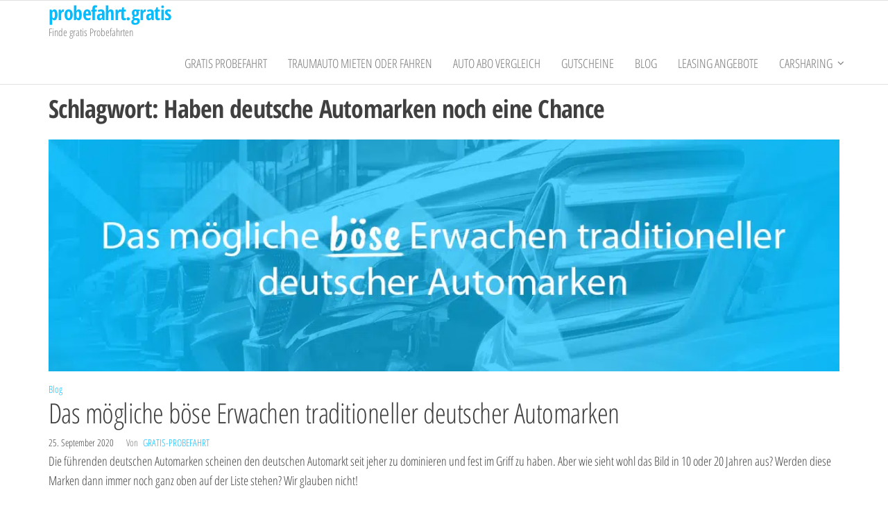

--- FILE ---
content_type: text/html; charset=UTF-8
request_url: https://probefahrt.gratis/tag/haben-deutsche-automarken-noch-eine-chance/
body_size: 24026
content:
<!DOCTYPE html>
<html lang="de">
    <head><meta charset="UTF-8"><script>if(navigator.userAgent.match(/MSIE|Internet Explorer/i)||navigator.userAgent.match(/Trident\/7\..*?rv:11/i)){var href=document.location.href;if(!href.match(/[?&]nowprocket/)){if(href.indexOf("?")==-1){if(href.indexOf("#")==-1){document.location.href=href+"?nowprocket=1"}else{document.location.href=href.replace("#","?nowprocket=1#")}}else{if(href.indexOf("#")==-1){document.location.href=href+"&nowprocket=1"}else{document.location.href=href.replace("#","&nowprocket=1#")}}}}</script><script>(()=>{class RocketLazyLoadScripts{constructor(){this.v="2.0.4",this.userEvents=["keydown","keyup","mousedown","mouseup","mousemove","mouseover","mouseout","touchmove","touchstart","touchend","touchcancel","wheel","click","dblclick","input"],this.attributeEvents=["onblur","onclick","oncontextmenu","ondblclick","onfocus","onmousedown","onmouseenter","onmouseleave","onmousemove","onmouseout","onmouseover","onmouseup","onmousewheel","onscroll","onsubmit"]}async t(){this.i(),this.o(),/iP(ad|hone)/.test(navigator.userAgent)&&this.h(),this.u(),this.l(this),this.m(),this.k(this),this.p(this),this._(),await Promise.all([this.R(),this.L()]),this.lastBreath=Date.now(),this.S(this),this.P(),this.D(),this.O(),this.M(),await this.C(this.delayedScripts.normal),await this.C(this.delayedScripts.defer),await this.C(this.delayedScripts.async),await this.T(),await this.F(),await this.j(),await this.A(),window.dispatchEvent(new Event("rocket-allScriptsLoaded")),this.everythingLoaded=!0,this.lastTouchEnd&&await new Promise(t=>setTimeout(t,500-Date.now()+this.lastTouchEnd)),this.I(),this.H(),this.U(),this.W()}i(){this.CSPIssue=sessionStorage.getItem("rocketCSPIssue"),document.addEventListener("securitypolicyviolation",t=>{this.CSPIssue||"script-src-elem"!==t.violatedDirective||"data"!==t.blockedURI||(this.CSPIssue=!0,sessionStorage.setItem("rocketCSPIssue",!0))},{isRocket:!0})}o(){window.addEventListener("pageshow",t=>{this.persisted=t.persisted,this.realWindowLoadedFired=!0},{isRocket:!0}),window.addEventListener("pagehide",()=>{this.onFirstUserAction=null},{isRocket:!0})}h(){let t;function e(e){t=e}window.addEventListener("touchstart",e,{isRocket:!0}),window.addEventListener("touchend",function i(o){o.changedTouches[0]&&t.changedTouches[0]&&Math.abs(o.changedTouches[0].pageX-t.changedTouches[0].pageX)<10&&Math.abs(o.changedTouches[0].pageY-t.changedTouches[0].pageY)<10&&o.timeStamp-t.timeStamp<200&&(window.removeEventListener("touchstart",e,{isRocket:!0}),window.removeEventListener("touchend",i,{isRocket:!0}),"INPUT"===o.target.tagName&&"text"===o.target.type||(o.target.dispatchEvent(new TouchEvent("touchend",{target:o.target,bubbles:!0})),o.target.dispatchEvent(new MouseEvent("mouseover",{target:o.target,bubbles:!0})),o.target.dispatchEvent(new PointerEvent("click",{target:o.target,bubbles:!0,cancelable:!0,detail:1,clientX:o.changedTouches[0].clientX,clientY:o.changedTouches[0].clientY})),event.preventDefault()))},{isRocket:!0})}q(t){this.userActionTriggered||("mousemove"!==t.type||this.firstMousemoveIgnored?"keyup"===t.type||"mouseover"===t.type||"mouseout"===t.type||(this.userActionTriggered=!0,this.onFirstUserAction&&this.onFirstUserAction()):this.firstMousemoveIgnored=!0),"click"===t.type&&t.preventDefault(),t.stopPropagation(),t.stopImmediatePropagation(),"touchstart"===this.lastEvent&&"touchend"===t.type&&(this.lastTouchEnd=Date.now()),"click"===t.type&&(this.lastTouchEnd=0),this.lastEvent=t.type,t.composedPath&&t.composedPath()[0].getRootNode()instanceof ShadowRoot&&(t.rocketTarget=t.composedPath()[0]),this.savedUserEvents.push(t)}u(){this.savedUserEvents=[],this.userEventHandler=this.q.bind(this),this.userEvents.forEach(t=>window.addEventListener(t,this.userEventHandler,{passive:!1,isRocket:!0})),document.addEventListener("visibilitychange",this.userEventHandler,{isRocket:!0})}U(){this.userEvents.forEach(t=>window.removeEventListener(t,this.userEventHandler,{passive:!1,isRocket:!0})),document.removeEventListener("visibilitychange",this.userEventHandler,{isRocket:!0}),this.savedUserEvents.forEach(t=>{(t.rocketTarget||t.target).dispatchEvent(new window[t.constructor.name](t.type,t))})}m(){const t="return false",e=Array.from(this.attributeEvents,t=>"data-rocket-"+t),i="["+this.attributeEvents.join("],[")+"]",o="[data-rocket-"+this.attributeEvents.join("],[data-rocket-")+"]",s=(e,i,o)=>{o&&o!==t&&(e.setAttribute("data-rocket-"+i,o),e["rocket"+i]=new Function("event",o),e.setAttribute(i,t))};new MutationObserver(t=>{for(const n of t)"attributes"===n.type&&(n.attributeName.startsWith("data-rocket-")||this.everythingLoaded?n.attributeName.startsWith("data-rocket-")&&this.everythingLoaded&&this.N(n.target,n.attributeName.substring(12)):s(n.target,n.attributeName,n.target.getAttribute(n.attributeName))),"childList"===n.type&&n.addedNodes.forEach(t=>{if(t.nodeType===Node.ELEMENT_NODE)if(this.everythingLoaded)for(const i of[t,...t.querySelectorAll(o)])for(const t of i.getAttributeNames())e.includes(t)&&this.N(i,t.substring(12));else for(const e of[t,...t.querySelectorAll(i)])for(const t of e.getAttributeNames())this.attributeEvents.includes(t)&&s(e,t,e.getAttribute(t))})}).observe(document,{subtree:!0,childList:!0,attributeFilter:[...this.attributeEvents,...e]})}I(){this.attributeEvents.forEach(t=>{document.querySelectorAll("[data-rocket-"+t+"]").forEach(e=>{this.N(e,t)})})}N(t,e){const i=t.getAttribute("data-rocket-"+e);i&&(t.setAttribute(e,i),t.removeAttribute("data-rocket-"+e))}k(t){Object.defineProperty(HTMLElement.prototype,"onclick",{get(){return this.rocketonclick||null},set(e){this.rocketonclick=e,this.setAttribute(t.everythingLoaded?"onclick":"data-rocket-onclick","this.rocketonclick(event)")}})}S(t){function e(e,i){let o=e[i];e[i]=null,Object.defineProperty(e,i,{get:()=>o,set(s){t.everythingLoaded?o=s:e["rocket"+i]=o=s}})}e(document,"onreadystatechange"),e(window,"onload"),e(window,"onpageshow");try{Object.defineProperty(document,"readyState",{get:()=>t.rocketReadyState,set(e){t.rocketReadyState=e},configurable:!0}),document.readyState="loading"}catch(t){console.log("WPRocket DJE readyState conflict, bypassing")}}l(t){this.originalAddEventListener=EventTarget.prototype.addEventListener,this.originalRemoveEventListener=EventTarget.prototype.removeEventListener,this.savedEventListeners=[],EventTarget.prototype.addEventListener=function(e,i,o){o&&o.isRocket||!t.B(e,this)&&!t.userEvents.includes(e)||t.B(e,this)&&!t.userActionTriggered||e.startsWith("rocket-")||t.everythingLoaded?t.originalAddEventListener.call(this,e,i,o):(t.savedEventListeners.push({target:this,remove:!1,type:e,func:i,options:o}),"mouseenter"!==e&&"mouseleave"!==e||t.originalAddEventListener.call(this,e,t.savedUserEvents.push,o))},EventTarget.prototype.removeEventListener=function(e,i,o){o&&o.isRocket||!t.B(e,this)&&!t.userEvents.includes(e)||t.B(e,this)&&!t.userActionTriggered||e.startsWith("rocket-")||t.everythingLoaded?t.originalRemoveEventListener.call(this,e,i,o):t.savedEventListeners.push({target:this,remove:!0,type:e,func:i,options:o})}}J(t,e){this.savedEventListeners=this.savedEventListeners.filter(i=>{let o=i.type,s=i.target||window;return e!==o||t!==s||(this.B(o,s)&&(i.type="rocket-"+o),this.$(i),!1)})}H(){EventTarget.prototype.addEventListener=this.originalAddEventListener,EventTarget.prototype.removeEventListener=this.originalRemoveEventListener,this.savedEventListeners.forEach(t=>this.$(t))}$(t){t.remove?this.originalRemoveEventListener.call(t.target,t.type,t.func,t.options):this.originalAddEventListener.call(t.target,t.type,t.func,t.options)}p(t){let e;function i(e){return t.everythingLoaded?e:e.split(" ").map(t=>"load"===t||t.startsWith("load.")?"rocket-jquery-load":t).join(" ")}function o(o){function s(e){const s=o.fn[e];o.fn[e]=o.fn.init.prototype[e]=function(){return this[0]===window&&t.userActionTriggered&&("string"==typeof arguments[0]||arguments[0]instanceof String?arguments[0]=i(arguments[0]):"object"==typeof arguments[0]&&Object.keys(arguments[0]).forEach(t=>{const e=arguments[0][t];delete arguments[0][t],arguments[0][i(t)]=e})),s.apply(this,arguments),this}}if(o&&o.fn&&!t.allJQueries.includes(o)){const e={DOMContentLoaded:[],"rocket-DOMContentLoaded":[]};for(const t in e)document.addEventListener(t,()=>{e[t].forEach(t=>t())},{isRocket:!0});o.fn.ready=o.fn.init.prototype.ready=function(i){function s(){parseInt(o.fn.jquery)>2?setTimeout(()=>i.bind(document)(o)):i.bind(document)(o)}return"function"==typeof i&&(t.realDomReadyFired?!t.userActionTriggered||t.fauxDomReadyFired?s():e["rocket-DOMContentLoaded"].push(s):e.DOMContentLoaded.push(s)),o([])},s("on"),s("one"),s("off"),t.allJQueries.push(o)}e=o}t.allJQueries=[],o(window.jQuery),Object.defineProperty(window,"jQuery",{get:()=>e,set(t){o(t)}})}P(){const t=new Map;document.write=document.writeln=function(e){const i=document.currentScript,o=document.createRange(),s=i.parentElement;let n=t.get(i);void 0===n&&(n=i.nextSibling,t.set(i,n));const c=document.createDocumentFragment();o.setStart(c,0),c.appendChild(o.createContextualFragment(e)),s.insertBefore(c,n)}}async R(){return new Promise(t=>{this.userActionTriggered?t():this.onFirstUserAction=t})}async L(){return new Promise(t=>{document.addEventListener("DOMContentLoaded",()=>{this.realDomReadyFired=!0,t()},{isRocket:!0})})}async j(){return this.realWindowLoadedFired?Promise.resolve():new Promise(t=>{window.addEventListener("load",t,{isRocket:!0})})}M(){this.pendingScripts=[];this.scriptsMutationObserver=new MutationObserver(t=>{for(const e of t)e.addedNodes.forEach(t=>{"SCRIPT"!==t.tagName||t.noModule||t.isWPRocket||this.pendingScripts.push({script:t,promise:new Promise(e=>{const i=()=>{const i=this.pendingScripts.findIndex(e=>e.script===t);i>=0&&this.pendingScripts.splice(i,1),e()};t.addEventListener("load",i,{isRocket:!0}),t.addEventListener("error",i,{isRocket:!0}),setTimeout(i,1e3)})})})}),this.scriptsMutationObserver.observe(document,{childList:!0,subtree:!0})}async F(){await this.X(),this.pendingScripts.length?(await this.pendingScripts[0].promise,await this.F()):this.scriptsMutationObserver.disconnect()}D(){this.delayedScripts={normal:[],async:[],defer:[]},document.querySelectorAll("script[type$=rocketlazyloadscript]").forEach(t=>{t.hasAttribute("data-rocket-src")?t.hasAttribute("async")&&!1!==t.async?this.delayedScripts.async.push(t):t.hasAttribute("defer")&&!1!==t.defer||"module"===t.getAttribute("data-rocket-type")?this.delayedScripts.defer.push(t):this.delayedScripts.normal.push(t):this.delayedScripts.normal.push(t)})}async _(){await this.L();let t=[];document.querySelectorAll("script[type$=rocketlazyloadscript][data-rocket-src]").forEach(e=>{let i=e.getAttribute("data-rocket-src");if(i&&!i.startsWith("data:")){i.startsWith("//")&&(i=location.protocol+i);try{const o=new URL(i).origin;o!==location.origin&&t.push({src:o,crossOrigin:e.crossOrigin||"module"===e.getAttribute("data-rocket-type")})}catch(t){}}}),t=[...new Map(t.map(t=>[JSON.stringify(t),t])).values()],this.Y(t,"preconnect")}async G(t){if(await this.K(),!0!==t.noModule||!("noModule"in HTMLScriptElement.prototype))return new Promise(e=>{let i;function o(){(i||t).setAttribute("data-rocket-status","executed"),e()}try{if(navigator.userAgent.includes("Firefox/")||""===navigator.vendor||this.CSPIssue)i=document.createElement("script"),[...t.attributes].forEach(t=>{let e=t.nodeName;"type"!==e&&("data-rocket-type"===e&&(e="type"),"data-rocket-src"===e&&(e="src"),i.setAttribute(e,t.nodeValue))}),t.text&&(i.text=t.text),t.nonce&&(i.nonce=t.nonce),i.hasAttribute("src")?(i.addEventListener("load",o,{isRocket:!0}),i.addEventListener("error",()=>{i.setAttribute("data-rocket-status","failed-network"),e()},{isRocket:!0}),setTimeout(()=>{i.isConnected||e()},1)):(i.text=t.text,o()),i.isWPRocket=!0,t.parentNode.replaceChild(i,t);else{const i=t.getAttribute("data-rocket-type"),s=t.getAttribute("data-rocket-src");i?(t.type=i,t.removeAttribute("data-rocket-type")):t.removeAttribute("type"),t.addEventListener("load",o,{isRocket:!0}),t.addEventListener("error",i=>{this.CSPIssue&&i.target.src.startsWith("data:")?(console.log("WPRocket: CSP fallback activated"),t.removeAttribute("src"),this.G(t).then(e)):(t.setAttribute("data-rocket-status","failed-network"),e())},{isRocket:!0}),s?(t.fetchPriority="high",t.removeAttribute("data-rocket-src"),t.src=s):t.src="data:text/javascript;base64,"+window.btoa(unescape(encodeURIComponent(t.text)))}}catch(i){t.setAttribute("data-rocket-status","failed-transform"),e()}});t.setAttribute("data-rocket-status","skipped")}async C(t){const e=t.shift();return e?(e.isConnected&&await this.G(e),this.C(t)):Promise.resolve()}O(){this.Y([...this.delayedScripts.normal,...this.delayedScripts.defer,...this.delayedScripts.async],"preload")}Y(t,e){this.trash=this.trash||[];let i=!0;var o=document.createDocumentFragment();t.forEach(t=>{const s=t.getAttribute&&t.getAttribute("data-rocket-src")||t.src;if(s&&!s.startsWith("data:")){const n=document.createElement("link");n.href=s,n.rel=e,"preconnect"!==e&&(n.as="script",n.fetchPriority=i?"high":"low"),t.getAttribute&&"module"===t.getAttribute("data-rocket-type")&&(n.crossOrigin=!0),t.crossOrigin&&(n.crossOrigin=t.crossOrigin),t.integrity&&(n.integrity=t.integrity),t.nonce&&(n.nonce=t.nonce),o.appendChild(n),this.trash.push(n),i=!1}}),document.head.appendChild(o)}W(){this.trash.forEach(t=>t.remove())}async T(){try{document.readyState="interactive"}catch(t){}this.fauxDomReadyFired=!0;try{await this.K(),this.J(document,"readystatechange"),document.dispatchEvent(new Event("rocket-readystatechange")),await this.K(),document.rocketonreadystatechange&&document.rocketonreadystatechange(),await this.K(),this.J(document,"DOMContentLoaded"),document.dispatchEvent(new Event("rocket-DOMContentLoaded")),await this.K(),this.J(window,"DOMContentLoaded"),window.dispatchEvent(new Event("rocket-DOMContentLoaded"))}catch(t){console.error(t)}}async A(){try{document.readyState="complete"}catch(t){}try{await this.K(),this.J(document,"readystatechange"),document.dispatchEvent(new Event("rocket-readystatechange")),await this.K(),document.rocketonreadystatechange&&document.rocketonreadystatechange(),await this.K(),this.J(window,"load"),window.dispatchEvent(new Event("rocket-load")),await this.K(),window.rocketonload&&window.rocketonload(),await this.K(),this.allJQueries.forEach(t=>t(window).trigger("rocket-jquery-load")),await this.K(),this.J(window,"pageshow");const t=new Event("rocket-pageshow");t.persisted=this.persisted,window.dispatchEvent(t),await this.K(),window.rocketonpageshow&&window.rocketonpageshow({persisted:this.persisted})}catch(t){console.error(t)}}async K(){Date.now()-this.lastBreath>45&&(await this.X(),this.lastBreath=Date.now())}async X(){return document.hidden?new Promise(t=>setTimeout(t)):new Promise(t=>requestAnimationFrame(t))}B(t,e){return e===document&&"readystatechange"===t||(e===document&&"DOMContentLoaded"===t||(e===window&&"DOMContentLoaded"===t||(e===window&&"load"===t||e===window&&"pageshow"===t)))}static run(){(new RocketLazyLoadScripts).t()}}RocketLazyLoadScripts.run()})();</script>
        
        <meta name="viewport" content="width=device-width, initial-scale=1">
        <link rel="profile" href="http://gmpg.org/xfn/11">
        <meta name='robots' content='index, follow, max-image-preview:large, max-snippet:-1, max-video-preview:-1' />
	<style></style>
	
	<!-- This site is optimized with the Yoast SEO plugin v26.5 - https://yoast.com/wordpress/plugins/seo/ -->
	<title>Haben deutsche Automarken noch eine Chance Archive - probefahrt.gratis</title>
<style id="wpr-usedcss">img.emoji{display:inline!important;border:none!important;box-shadow:none!important;height:1em!important;width:1em!important;margin:0 .07em!important;vertical-align:-.1em!important;background:0 0!important;padding:0!important}:where(.wp-block-button__link){border-radius:9999px;box-shadow:none;padding:calc(.667em + 2px) calc(1.333em + 2px);text-decoration:none}:where(.wp-block-calendar table:not(.has-background) th){background:#ddd}:where(.wp-block-columns){margin-bottom:1.75em}:where(.wp-block-columns.has-background){padding:1.25em 2.375em}:where(.wp-block-post-comments input[type=submit]){border:none}:where(.wp-block-cover-image:not(.has-text-color)),:where(.wp-block-cover:not(.has-text-color)){color:#fff}:where(.wp-block-cover-image.is-light:not(.has-text-color)),:where(.wp-block-cover.is-light:not(.has-text-color)){color:#000}:where(.wp-block-file){margin-bottom:1.5em}:where(.wp-block-file__button){border-radius:2em;display:inline-block;padding:.5em 1em}:where(.wp-block-file__button):is(a):active,:where(.wp-block-file__button):is(a):focus,:where(.wp-block-file__button):is(a):hover,:where(.wp-block-file__button):is(a):visited{box-shadow:none;color:#fff;opacity:.85;text-decoration:none}:where(.wp-block-latest-comments:not([style*=line-height] .wp-block-latest-comments__comment)){line-height:1.1}:where(.wp-block-latest-comments:not([style*=line-height] .wp-block-latest-comments__comment-excerpt p)){line-height:1.8}ul{box-sizing:border-box}:where(.wp-block-navigation.has-background .wp-block-navigation-item a:not(.wp-element-button)),:where(.wp-block-navigation.has-background .wp-block-navigation-submenu a:not(.wp-element-button)){padding:.5em 1em}:where(.wp-block-navigation .wp-block-navigation__submenu-container .wp-block-navigation-item a:not(.wp-element-button)),:where(.wp-block-navigation .wp-block-navigation__submenu-container .wp-block-navigation-submenu a:not(.wp-element-button)),:where(.wp-block-navigation .wp-block-navigation__submenu-container .wp-block-navigation-submenu button.wp-block-navigation-item__content),:where(.wp-block-navigation .wp-block-navigation__submenu-container .wp-block-pages-list__item button.wp-block-navigation-item__content){padding:.5em 1em}:where(p.has-text-color:not(.has-link-color)) a{color:inherit}:where(.wp-block-post-excerpt){margin-bottom:var(--wp--style--block-gap);margin-top:var(--wp--style--block-gap)}:where(.wp-block-preformatted.has-background){padding:1.25em 2.375em}:where(.wp-block-pullquote){margin:0 0 1em}:where(.wp-block-search__button){border:1px solid #ccc;padding:6px 10px}:where(.wp-block-search__button-inside .wp-block-search__inside-wrapper){border:1px solid #949494;box-sizing:border-box;padding:4px}:where(.wp-block-search__button-inside .wp-block-search__inside-wrapper) .wp-block-search__input{border:none;border-radius:0;padding:0 4px}:where(.wp-block-search__button-inside .wp-block-search__inside-wrapper) .wp-block-search__input:focus{outline:0}:where(.wp-block-search__button-inside .wp-block-search__inside-wrapper) :where(.wp-block-search__button){padding:4px 8px}:where(.wp-block-term-description){margin-bottom:var(--wp--style--block-gap);margin-top:var(--wp--style--block-gap)}:where(pre.wp-block-verse){font-family:inherit}:root{--wp--preset--font-size--normal:16px;--wp--preset--font-size--huge:42px}.screen-reader-text{border:0;clip:rect(1px,1px,1px,1px);-webkit-clip-path:inset(50%);clip-path:inset(50%);height:1px;margin:-1px;overflow:hidden;padding:0;position:absolute;width:1px;word-wrap:normal!important}.screen-reader-text:focus{background-color:#ddd;clip:auto!important;-webkit-clip-path:none;clip-path:none;color:#444;display:block;font-size:1em;height:auto;left:5px;line-height:normal;padding:15px 23px 14px;text-decoration:none;top:5px;width:auto;z-index:100000}html :where(.has-border-color){border-style:solid}html :where([style*=border-top-color]){border-top-style:solid}html :where([style*=border-right-color]){border-right-style:solid}html :where([style*=border-bottom-color]){border-bottom-style:solid}html :where([style*=border-left-color]){border-left-style:solid}html :where([style*=border-width]){border-style:solid}html :where([style*=border-top-width]){border-top-style:solid}html :where([style*=border-right-width]){border-right-style:solid}html :where([style*=border-bottom-width]){border-bottom-style:solid}html :where([style*=border-left-width]){border-left-style:solid}html :where(img[class*=wp-image-]){height:auto;max-width:100%}:where(figure){margin:0 0 1em}html :where(.is-position-sticky){--wp-admin--admin-bar--position-offset:var(--wp-admin--admin-bar--height,0px)}@media screen and (max-width:600px){html :where(.is-position-sticky){--wp-admin--admin-bar--position-offset:0px}}body{--wp--preset--color--black:#000000;--wp--preset--color--cyan-bluish-gray:#abb8c3;--wp--preset--color--white:#ffffff;--wp--preset--color--pale-pink:#f78da7;--wp--preset--color--vivid-red:#cf2e2e;--wp--preset--color--luminous-vivid-orange:#ff6900;--wp--preset--color--luminous-vivid-amber:#fcb900;--wp--preset--color--light-green-cyan:#7bdcb5;--wp--preset--color--vivid-green-cyan:#00d084;--wp--preset--color--pale-cyan-blue:#8ed1fc;--wp--preset--color--vivid-cyan-blue:#0693e3;--wp--preset--color--vivid-purple:#9b51e0;--wp--preset--gradient--vivid-cyan-blue-to-vivid-purple:linear-gradient(135deg,rgba(6, 147, 227, 1) 0%,rgb(155, 81, 224) 100%);--wp--preset--gradient--light-green-cyan-to-vivid-green-cyan:linear-gradient(135deg,rgb(122, 220, 180) 0%,rgb(0, 208, 130) 100%);--wp--preset--gradient--luminous-vivid-amber-to-luminous-vivid-orange:linear-gradient(135deg,rgba(252, 185, 0, 1) 0%,rgba(255, 105, 0, 1) 100%);--wp--preset--gradient--luminous-vivid-orange-to-vivid-red:linear-gradient(135deg,rgba(255, 105, 0, 1) 0%,rgb(207, 46, 46) 100%);--wp--preset--gradient--very-light-gray-to-cyan-bluish-gray:linear-gradient(135deg,rgb(238, 238, 238) 0%,rgb(169, 184, 195) 100%);--wp--preset--gradient--cool-to-warm-spectrum:linear-gradient(135deg,rgb(74, 234, 220) 0%,rgb(151, 120, 209) 20%,rgb(207, 42, 186) 40%,rgb(238, 44, 130) 60%,rgb(251, 105, 98) 80%,rgb(254, 248, 76) 100%);--wp--preset--gradient--blush-light-purple:linear-gradient(135deg,rgb(255, 206, 236) 0%,rgb(152, 150, 240) 100%);--wp--preset--gradient--blush-bordeaux:linear-gradient(135deg,rgb(254, 205, 165) 0%,rgb(254, 45, 45) 50%,rgb(107, 0, 62) 100%);--wp--preset--gradient--luminous-dusk:linear-gradient(135deg,rgb(255, 203, 112) 0%,rgb(199, 81, 192) 50%,rgb(65, 88, 208) 100%);--wp--preset--gradient--pale-ocean:linear-gradient(135deg,rgb(255, 245, 203) 0%,rgb(182, 227, 212) 50%,rgb(51, 167, 181) 100%);--wp--preset--gradient--electric-grass:linear-gradient(135deg,rgb(202, 248, 128) 0%,rgb(113, 206, 126) 100%);--wp--preset--gradient--midnight:linear-gradient(135deg,rgb(2, 3, 129) 0%,rgb(40, 116, 252) 100%);--wp--preset--font-size--small:13px;--wp--preset--font-size--medium:20px;--wp--preset--font-size--large:36px;--wp--preset--font-size--x-large:42px;--wp--preset--spacing--20:0.44rem;--wp--preset--spacing--30:0.67rem;--wp--preset--spacing--40:1rem;--wp--preset--spacing--50:1.5rem;--wp--preset--spacing--60:2.25rem;--wp--preset--spacing--70:3.38rem;--wp--preset--spacing--80:5.06rem;--wp--preset--shadow--natural:6px 6px 9px rgba(0, 0, 0, .2);--wp--preset--shadow--deep:12px 12px 50px rgba(0, 0, 0, .4);--wp--preset--shadow--sharp:6px 6px 0px rgba(0, 0, 0, .2);--wp--preset--shadow--outlined:6px 6px 0px -3px rgba(255, 255, 255, 1),6px 6px rgba(0, 0, 0, 1);--wp--preset--shadow--crisp:6px 6px 0px rgba(0, 0, 0, 1)}:where(.is-layout-flex){gap:.5em}:where(.is-layout-grid){gap:.5em}:where(.wp-block-post-template.is-layout-flex){gap:1.25em}:where(.wp-block-post-template.is-layout-grid){gap:1.25em}:where(.wp-block-columns.is-layout-flex){gap:2em}:where(.wp-block-columns.is-layout-grid){gap:2em}.affcoups{-webkit-box-sizing:border-box;-moz-box-sizing:border-box;box-sizing:border-box}.affcoups *,.affcoups :after,.affcoups :before{-webkit-box-sizing:border-box;-moz-box-sizing:border-box;box-sizing:border-box}.affcoups .affcoups-clipboard{position:relative;display:block;margin:10px;padding:0 10px;background:#ffecb3;border:2px dashed #bbb;border-radius:3px;color:#222;cursor:pointer}.affcoups .affcoups-clipboard__text{display:block;font-size:16px;font-weight:700;line-height:40px;text-align:center}.mfp-bg{top:0;left:0;width:100%;height:100%;z-index:1042;overflow:hidden;position:fixed;background:#0b0b0b;opacity:.8}.mfp-wrap{top:0;left:0;width:100%;height:100%;z-index:1043;position:fixed;outline:0!important;-webkit-backface-visibility:hidden}.mfp-container{text-align:center;position:absolute;width:100%;height:100%;left:0;top:0;padding:0 8px;-webkit-box-sizing:border-box;-moz-box-sizing:border-box;box-sizing:border-box}.mfp-container:before{content:'';display:inline-block;height:100%;vertical-align:middle}.mfp-align-top .mfp-container:before{display:none}.mfp-ajax-cur{cursor:progress}.mfp-zoom-out-cur{cursor:-webkit-zoom-out;cursor:zoom-out}.mfp-arrow,.mfp-close,.mfp-counter{-webkit-user-select:none;-moz-user-select:none;-ms-user-select:none;user-select:none}.mfp-loading.mfp-figure{display:none}button.mfp-arrow,button.mfp-close{overflow:visible;cursor:pointer;background:0 0;border:0;-webkit-appearance:none;display:block;outline:0;padding:0;z-index:1046;-webkit-box-shadow:none;box-shadow:none;-ms-touch-action:manipulation;touch-action:manipulation}button::-moz-focus-inner{padding:0;border:0}.mfp-close{width:44px;height:44px;line-height:44px;position:absolute;right:0;top:0;text-decoration:none;text-align:center;opacity:.65;padding:0 0 18px 10px;color:#fff;font-style:normal;font-size:28px;font-family:Arial,Baskerville,monospace}.mfp-close:focus,.mfp-close:hover{opacity:1}.mfp-close:active{top:1px}.mfp-close-btn-in .mfp-close{color:#333}.mfp-counter{position:absolute;top:0;right:0;color:#ccc;font-size:12px;line-height:18px;white-space:nowrap}.mfp-arrow{position:absolute;opacity:.65;margin:0;top:50%;margin-top:-55px;padding:0;width:90px;height:110px;-webkit-tap-highlight-color:transparent}.mfp-arrow:active{margin-top:-54px}.mfp-arrow:focus,.mfp-arrow:hover{opacity:1}.mfp-arrow:after,.mfp-arrow:before{content:'';display:block;width:0;height:0;position:absolute;left:0;top:0;margin-top:35px;margin-left:35px;border:inset transparent}.mfp-arrow:after{border-top-width:13px;border-bottom-width:13px;top:8px}.mfp-arrow:before{border-top-width:21px;border-bottom-width:21px;opacity:.7}.mfp-iframe-scaler{width:100%;height:0;overflow:hidden;padding-top:56.25%}.mfp-iframe-scaler iframe{position:absolute;display:block;top:0;left:0;width:100%;height:100%;-webkit-box-shadow:0 0 8px rgba(0,0,0,.6);box-shadow:0 0 8px rgba(0,0,0,.6);background:#000}img.mfp-img{width:auto;max-width:100%;height:auto;display:block;line-height:0;-webkit-box-sizing:border-box;-moz-box-sizing:border-box;box-sizing:border-box;padding:40px 0;margin:0 auto}.mfp-figure{line-height:0}.mfp-figure:after{content:'';position:absolute;left:0;top:40px;bottom:40px;display:block;right:0;width:auto;height:auto;z-index:-1;-webkit-box-shadow:0 0 8px rgba(0,0,0,.6);box-shadow:0 0 8px rgba(0,0,0,.6);background:#444}.mfp-figure figure{margin:0}.mfp-bottom-bar{margin-top:-36px;position:absolute;top:100%;left:0;width:100%;cursor:auto}.mfp-title{text-align:left;line-height:18px;color:#f3f3f3;word-wrap:break-word;padding-right:36px}@media all and (max-width:900px){.mfp-arrow{-webkit-transform:scale(.75);-ms-transform:scale(.75);-o-transform:scale(.75);transform:scale(.75)}.mfp-container{padding-left:6px;padding-right:6px}}html{font-family:sans-serif;-ms-text-size-adjust:100%;-webkit-text-size-adjust:100%}body{margin:0}article,figcaption,figure,footer,header,nav{display:block}canvas,progress,video{display:inline-block;vertical-align:baseline}[hidden],template{display:none}a{background-color:transparent}a:active,a:hover{outline:0}h1{font-size:2em;margin:.67em 0}img{border:0}svg:not(:root){overflow:hidden}figure{margin:1em 40px}button,input,optgroup,select,textarea{color:inherit;font:inherit;margin:0}button{overflow:visible}button,select{text-transform:none}button,html input[type=button],input[type=submit]{-webkit-appearance:button;cursor:pointer}button[disabled],html input[disabled]{cursor:default}button::-moz-focus-inner,input::-moz-focus-inner{border:0;padding:0}input{line-height:normal}input[type=checkbox],input[type=radio]{-webkit-box-sizing:border-box;-moz-box-sizing:border-box;box-sizing:border-box;padding:0}input[type=number]::-webkit-inner-spin-button,input[type=number]::-webkit-outer-spin-button{height:auto}fieldset{border:1px solid silver;margin:0 2px;padding:.35em .625em .75em}legend{border:0;padding:0}textarea{overflow:auto}optgroup{font-weight:700}table{border-collapse:collapse;border-spacing:0}*{-webkit-box-sizing:border-box;-moz-box-sizing:border-box;box-sizing:border-box}:after,:before{-webkit-box-sizing:border-box;-moz-box-sizing:border-box;box-sizing:border-box}html{font-size:10px;-webkit-tap-highlight-color:transparent}body{font-family:"Helvetica Neue",Helvetica,Arial,sans-serif;font-size:14px;line-height:1.42857143;color:#333;background-color:#fff}button,input,select,textarea{font-family:inherit;font-size:inherit;line-height:inherit}a{color:#337ab7;text-decoration:none}a:focus,a:hover{color:#23527c;text-decoration:underline}a:focus{outline:-webkit-focus-ring-color auto 5px;outline-offset:-2px}figure{margin:0}img{vertical-align:middle}[role=button]{cursor:pointer}h1,h2{font-family:inherit;font-weight:500;line-height:1.1;color:inherit}h1,h2{margin-top:20px;margin-bottom:10px}h1{font-size:36px}h2{font-size:30px}p{margin:0 0 10px}.text-left{text-align:left}.text-center{text-align:center}ul{margin-top:0;margin-bottom:10px}ul ul{margin-bottom:0}.container{margin-right:auto;margin-left:auto;padding-left:15px;padding-right:15px}@media (min-width:768px){.container{width:750px}.navbar-right .dropdown-menu{left:auto;right:0}}@media (min-width:992px){.container{width:970px}}@media (min-width:1200px){.container{width:1170px}}.container-fluid{margin-right:auto;margin-left:auto;padding-left:15px;padding-right:15px}.row{margin-left:-15px;margin-right:-15px}.col-md-12,.col-md-3{position:relative;min-height:1px;padding-left:15px;padding-right:15px}@media (min-width:992px){.col-md-12,.col-md-3{float:left}.col-md-12{width:100%}.col-md-3{width:25%}}fieldset{padding:0;margin:0;border:0;min-width:0}legend{display:block;width:100%;padding:0;margin-bottom:20px;font-size:21px;line-height:inherit;color:#333;border:0;border-bottom:1px solid #e5e5e5}label{display:inline-block;max-width:100%;margin-bottom:5px;font-weight:700}input[type=checkbox],input[type=radio]{margin:4px 0 0;line-height:normal}select[multiple],select[size]{height:auto}input[type=checkbox]:focus,input[type=radio]:focus{outline:-webkit-focus-ring-color auto 5px;outline-offset:-2px}.checkbox,.radio{position:relative;display:block;margin-top:10px;margin-bottom:10px}.checkbox label,.radio label{min-height:20px;padding-left:20px;margin-bottom:0;font-weight:400;cursor:pointer}.checkbox input[type=checkbox],.radio input[type=radio]{position:absolute;margin-left:-20px}.checkbox+.checkbox,.radio+.radio{margin-top:-5px}fieldset[disabled] input[type=checkbox],fieldset[disabled] input[type=radio],input[type=checkbox].disabled,input[type=checkbox][disabled],input[type=radio].disabled,input[type=radio][disabled]{cursor:not-allowed}.checkbox.disabled label,.radio.disabled label,fieldset[disabled] .checkbox label,fieldset[disabled] .radio label{cursor:not-allowed}.collapse{display:none}.collapse.in{display:block}tr.collapse.in{display:table-row}tbody.collapse.in{display:table-row-group}.collapsing{position:relative;height:0;overflow:hidden;-webkit-transition-property:height,visibility;-o-transition-property:height,visibility;transition-property:height,visibility;-webkit-transition-duration:.35s;-o-transition-duration:.35s;transition-duration:.35s;-webkit-transition-timing-function:ease;-o-transition-timing-function:ease;transition-timing-function:ease}.dropdown{position:relative}.dropdown-toggle:focus{outline:0}.dropdown-menu{position:absolute;top:100%;left:0;z-index:1000;display:none;float:left;min-width:160px;padding:5px 0;margin:2px 0 0;list-style:none;font-size:14px;text-align:left;background-color:#fff;border:1px solid #ccc;border:1px solid rgba(0,0,0,.15);border-radius:4px;-webkit-box-shadow:0 6px 12px rgba(0,0,0,.175);box-shadow:0 6px 12px rgba(0,0,0,.175);-webkit-background-clip:padding-box;background-clip:padding-box}.dropdown-menu>li>a{display:block;padding:3px 20px;clear:both;font-weight:400;line-height:1.42857143;color:#333;white-space:nowrap}.dropdown-menu>li>a:focus,.dropdown-menu>li>a:hover{text-decoration:none;color:#262626;background-color:#f5f5f5}.dropdown-menu>.active>a,.dropdown-menu>.active>a:focus,.dropdown-menu>.active>a:hover{color:#fff;text-decoration:none;outline:0;background-color:#337ab7}.dropdown-menu>.disabled>a,.dropdown-menu>.disabled>a:focus,.dropdown-menu>.disabled>a:hover{color:#777}.dropdown-menu>.disabled>a:focus,.dropdown-menu>.disabled>a:hover{text-decoration:none;background-color:transparent;background-image:none;cursor:not-allowed}.open>.dropdown-menu{display:block}.open>a{outline:0}.dropdown-backdrop{position:fixed;left:0;right:0;bottom:0;top:0;z-index:990}.nav{margin-bottom:0;padding-left:0;list-style:none}.nav>li{position:relative;display:block}.nav>li>a{position:relative;display:block;padding:10px 15px}.nav>li>a:focus,.nav>li>a:hover{text-decoration:none;background-color:#eee}.nav>li.disabled>a{color:#777}.nav>li.disabled>a:focus,.nav>li.disabled>a:hover{color:#777;text-decoration:none;background-color:transparent;cursor:not-allowed}.nav .open>a,.nav .open>a:focus,.nav .open>a:hover{background-color:#eee;border-color:#337ab7}.nav>li>a>img{max-width:none}.navbar{position:relative;min-height:50px;margin-bottom:20px;border:1px solid transparent}.container-fluid>.navbar-header,.container>.navbar-header{margin-right:-15px;margin-left:-15px}.navbar-brand{float:left;padding:15px;font-size:18px;line-height:20px;height:50px}.navbar-brand:focus,.navbar-brand:hover{text-decoration:none}.navbar-brand>img{display:block}@media (min-width:768px){.navbar{border-radius:4px}.navbar-header{float:left}.container-fluid>.navbar-header,.container>.navbar-header{margin-right:0;margin-left:0}.navbar>.container .navbar-brand,.navbar>.container-fluid .navbar-brand{margin-left:-15px}}.navbar-nav{margin:7.5px -15px}.navbar-nav>li>a{padding-top:10px;padding-bottom:10px;line-height:20px}@media (max-width:767px){.navbar-nav .open .dropdown-menu{position:static;float:none;width:auto;margin-top:0;background-color:transparent;border:0;-webkit-box-shadow:none;box-shadow:none}.navbar-nav .open .dropdown-menu>li>a{padding:5px 15px 5px 25px}.navbar-nav .open .dropdown-menu>li>a{line-height:20px}.navbar-nav .open .dropdown-menu>li>a:focus,.navbar-nav .open .dropdown-menu>li>a:hover{background-image:none}.navbar-default .navbar-nav .open .dropdown-menu>li>a{color:#777}.navbar-default .navbar-nav .open .dropdown-menu>li>a:focus,.navbar-default .navbar-nav .open .dropdown-menu>li>a:hover{color:#333;background-color:transparent}.navbar-default .navbar-nav .open .dropdown-menu>.active>a,.navbar-default .navbar-nav .open .dropdown-menu>.active>a:focus,.navbar-default .navbar-nav .open .dropdown-menu>.active>a:hover{color:#555;background-color:#e7e7e7}.navbar-default .navbar-nav .open .dropdown-menu>.disabled>a,.navbar-default .navbar-nav .open .dropdown-menu>.disabled>a:focus,.navbar-default .navbar-nav .open .dropdown-menu>.disabled>a:hover{color:#ccc;background-color:transparent}}.navbar-nav>li>.dropdown-menu{margin-top:0;border-top-right-radius:0;border-top-left-radius:0}@media (min-width:768px){.navbar-nav{float:left;margin:0}.navbar-nav>li{float:left}.navbar-nav>li>a{padding-top:15px;padding-bottom:15px}.navbar-right{float:right!important;margin-right:-15px}.navbar-right~.navbar-right{margin-right:0}}.navbar-default{background-color:#f8f8f8;border-color:#e7e7e7}.navbar-default .navbar-brand{color:#777}.navbar-default .navbar-brand:focus,.navbar-default .navbar-brand:hover{color:#5e5e5e;background-color:transparent}.navbar-default .navbar-nav>li>a{color:#777}.navbar-default .navbar-nav>li>a:focus,.navbar-default .navbar-nav>li>a:hover{color:#333;background-color:transparent}.navbar-default .navbar-nav>.active>a,.navbar-default .navbar-nav>.active>a:focus,.navbar-default .navbar-nav>.active>a:hover{color:#555;background-color:#e7e7e7}.navbar-default .navbar-nav>.disabled>a,.navbar-default .navbar-nav>.disabled>a:focus,.navbar-default .navbar-nav>.disabled>a:hover{color:#ccc;background-color:transparent}.navbar-default .navbar-nav>.open>a,.navbar-default .navbar-nav>.open>a:focus,.navbar-default .navbar-nav>.open>a:hover{background-color:#e7e7e7;color:#555}.clearfix:after,.clearfix:before,.container-fluid:after,.container-fluid:before,.container:after,.container:before,.nav:after,.nav:before,.navbar-header:after,.navbar-header:before,.navbar:after,.navbar:before,.row:after,.row:before{content:" ";display:table}.clearfix:after,.container-fluid:after,.container:after,.nav:after,.navbar-header:after,.navbar:after,.row:after{clear:both}.hide{display:none!important}.show{display:block!important}.hidden{display:none!important}@-ms-viewport{width:device-width}.visible-xs{display:none!important}@media (max-width:767px){.visible-xs{display:block!important}table.visible-xs{display:table!important}tr.visible-xs{display:table-row!important}}.mm,.mm a,.mm li,.mm span,.mm ul{display:block;padding:0;margin:0;-webkit-box-sizing:border-box;box-sizing:border-box}.mm a,.mm li,.mm span,.mm ul{border-width:0;border-style:inherit;border-color:inherit;background:inherit}:root{--mm-color:rgba(0, 0, 0, .8);--mm-item-height:50px;--mm-item-indent:20px;--mm-line-height:24px;--mm-navbar-height:var(--mm-item-height);--mm-arrow-color:rgba(0, 0, 0, .3);--mm-arrow-size:10px;--mm-arrow-weight:2px}body.mm--open{overflow-y:hidden}.mm{-webkit-tap-highlight-color:transparent;-webkit-overflow-scrolling:touch;position:fixed;top:0;bottom:0;left:0;width:80%;min-width:200px;max-width:440px;overflow:hidden;color:var(--mm-arrow-color);background:#f3f3f3;border:0 solid rgba(0,0,0,.1);line-height:var(--mm-line-height);-webkit-box-shadow:300px 0 0 100vw transparent,0 0 20px transparent;box-shadow:300px 0 0 100vw transparent,0 0 20px transparent;-webkit-transform:translateX(-100%);-ms-transform:translateX(-100%);transform:translateX(-100%);-webkit-transition:-webkit-transform .3s,-webkit-box-shadow .3s;transition:-webkit-transform .3s ease,-webkit-box-shadow .3s ease;-o-transition:transform .3s,box-shadow .3s;transition:transform .3s ease,box-shadow .3s ease;transition:transform .3s ease,box-shadow .3s ease,-webkit-transform .3s ease,-webkit-box-shadow .3s ease}.mm.mm--open{-webkit-box-shadow:300px 0 0 100vw rgba(0,0,0,.2),0 0 20px rgba(0,0,0,.2);box-shadow:300px 0 0 100vw rgba(0,0,0,.2),0 0 20px rgba(0,0,0,.2);-webkit-transform:translateX(0);-ms-transform:translateX(0);transform:translateX(0)}.mm{cursor:pointer}.mm:before{content:'';display:block;position:absolute;top:calc(var(--mm-navbar-height)/ 2);left:var(--mm-item-indent);width:var(--mm-arrow-size);height:var(--mm-arrow-size);margin-top:2px;border:0 solid var(--mm-arrow-color);border-top-width:var(--mm-arrow-weight);border-left-width:var(--mm-arrow-weight);-webkit-transform:rotate(-45deg) translate(50%,-50%);-ms-transform:rotate(-45deg) translate(50%,-50%);transform:rotate(-45deg) translate(50%,-50%)}.mm.mm--home{cursor:default}.mm.mm--home:before{content:none;display:none}.mm:after{content:attr(data-mm-title);display:block;position:absolute;top:0;left:calc(var(--mm-item-indent) + (var(--mm-arrow-size) * 2));right:var(--mm-item-indent);line-height:var(--mm-navbar-height);overflow:hidden;white-space:nowrap;-o-text-overflow:ellipsis;text-overflow:ellipsis}.mm--home:after{left:var(--mm-item-indent)}.mm ul{-webkit-overflow-scrolling:touch;position:fixed;top:var(--mm-navbar-height);bottom:0;left:100%;width:0%;overflow:hidden;overflow-y:auto;border-top-width:1px;color:var(--mm-color);cursor:default;-webkit-transition:left .3s,width 0s .3s;-o-transition:left .3s,width 0s .3s;transition:left .3s ease,width 0s ease .3s}.mm ul.mm--open{left:0;width:100%;-webkit-transition-delay:0s;-o-transition-delay:0s;transition-delay:0s}.mm ul.mm--parent{left:-100%}.mm>ul{left:0;width:100%}.mm li{position:relative;cursor:pointer}.mm li:before{content:'';display:block;position:absolute;bottom:0;left:var(--mm-item-indent);right:0;z-index:12;border:inherit;border-top-width:1px}.mm li:after{content:'';display:block;position:absolute;top:calc(var(--mm-item-height)/ 2);right:calc(var(--mm-item-height)/ 2);z-index:0;width:var(--mm-arrow-size);height:var(--mm-arrow-size);border:0 solid var(--mm-arrow-color);border-top-width:var(--mm-arrow-weight);border-right-width:var(--mm-arrow-weight);border-bottom-width:0;-webkit-transform:rotate(45deg) translate(0,-50%);-ms-transform:rotate(45deg) translate(0,-50%);transform:rotate(45deg) translate(0,-50%)}.mm a,.mm span{position:relative;z-index:1;padding:calc((var(--mm-item-height) - var(--mm-line-height))/ 2) var(--mm-item-indent)}.mm a{text-decoration:none;color:inherit}.mm a:not(:last-child){width:calc(100% - 50px);border-right-width:1px}.mm span{background:0 0}iframe{max-width:100%}img{max-width:100%;height:auto}.screen-reader-text{border:0;clip:rect(1px,1px,1px,1px);clip-path:inset(50%);height:1px;margin:-1px;overflow:hidden;padding:0;position:absolute!important;width:1px;word-wrap:normal!important}.screen-reader-text:focus{background-color:#f1f1f1;border-radius:3px;box-shadow:0 0 2px 2px rgba(0,0,0,.6);clip:auto!important;clip-path:none;color:#21759b;display:block;font-size:14px;font-weight:700;height:auto;left:10px;line-height:normal;padding:15px 23px 14px;text-decoration:none;top:5px;width:auto;z-index:100000}table{width:100%;border-collapse:collapse}.dropdown-toggle:focus{outline:dotted thin}body{color:#404040;font-weight:300;line-height:1.6;font-size:18px;word-wrap:break-word;font-family:'Open Sans Condensed',"Helvetica Neue",helvetica,arial,sans-serif;padding:0}a,a:active,a:focus,a:hover{color:#07bcfd;text-decoration:none}.dropdown-toggle:focus,a:focus{outline:dotted thin}a:active{border-bottom:none}.navbar-nav li.fa{display:block;position:relative}h1,h2{word-wrap:break-word;font-weight:700;letter-spacing:-.02em}html{overflow-x:hidden;overflow-y:scroll;-ms-overflow-y:scroll;-ms-overflow-x:hidden}@media (min-width:768px){li.menu-item-has-children>a:before{font-family:FontAwesome;content:"\f107";margin-left:10px;font-size:15px;right:8px;position:absolute}li.menu-item-has-children>a.dropdown-item:before{right:6px}li li ul.dropdown-menu{left:100%;top:0}.navbar-default .navbar-nav>.active a:focus,.navbar-default .navbar-nav>.open a:focus{background-color:#fff;color:#666;outline:dotted thin}.navbar-right li li ul.dropdown-menu{left:auto;right:100%}.navbar-right{margin-right:0}.navbar-nav>li>a{padding-top:20px;padding-bottom:20px;transition:all .5s ease-in-out;-moz-transition:.5s ease-in-out;-webkit-transition:.5s ease-in-out;-o-transition:.5s ease-in-out}.navbar-nav>li>a.dropdown-toggle{padding-right:25px}.open>.dropdown-menu{height:auto;visibility:visible;opacity:1}.dropdown-menu{display:block;opacity:0;visibility:hidden}.navbar-nav li:hover>.dropdown-menu{visibility:visible;border-radius:0;transition:all .5s ease-in-out;-moz-transition:.5s ease-in-out;-webkit-transition:.5s ease-in-out;-o-transition:.5s ease-in-out;opacity:1}#site-navigation .container{padding-left:0;padding-right:0}.navbar-default .navbar-nav>.active>a,.navbar-default .navbar-nav>.active>a:focus,.navbar-default .navbar-nav>.active>a:hover,.navbar-default .navbar-nav>.open>a,.navbar-default .navbar-nav>.open>a:focus,.navbar-default .navbar-nav>.open>a:hover{background-color:transparent}.menu-container{width:100%}.menu-item-has-children li.fa:before{top:6px!important}.dropdown-menu{display:block;opacity:0}}@media (max-width:767px){#my-menu{z-index:99999}.mm{visibility:hidden;opacity:0}.mm.mm--open{visibility:visible;opacity:1;z-index:99999}#my-menu .dropdown-menu{border-radius:0;-webkit-box-shadow:none;box-shadow:none;opacity:0;visibility:hidden}#my-menu .dropdown-menu.mm--open,#my-menu.mm--open .dropdown.open .dropdown-menu{opacity:1;visibility:visible}#my-menu .navbar-nav>li>a{display:block;max-height:60px;padding:15px 20px}#my-menu .dropdown-menu>li>a{padding:15px 20px}#my-menu .dropdown-menu>li>a:focus{outline:dotted thin}.open-panel{position:relative;float:right;cursor:pointer;display:block;font-size:28px;line-height:60px;padding:0 10px}}.main-container{background-color:#fff}.navbar>.container .navbar-brand,.navbar>.container-fluid .navbar-brand{margin-left:0;padding:0 0 0 15px;height:60px}#site-navigation{min-height:60px}.dropdown-menu>li>a{border-bottom:0;padding:5px 20px 5px 10px}.dropdown-menu>.active>a,.dropdown-menu>.active>a:focus,.dropdown-menu>.active>a:hover{background-color:#07bcfd}.navbar-nav>li>a{border-bottom:0;text-transform:uppercase;vertical-align:middle;display:inline-block;max-height:60px}.nav>li.active>a:after{position:absolute;content:'';top:0;left:0;width:100%;height:3px;background-color:#07bcfd;transition:all .5s ease-in-out;-moz-transition:.5s ease-in-out;-webkit-transition:.5s ease-in-out;-o-transition:.5s ease-in-out}article{clear:both;float:left;margin-bottom:40px;width:100%}.archive-page-header h1{margin:0;padding-bottom:25px}.cats-tags{margin-top:15px;width:100%;clear:both;margin:0 auto;max-width:700px}input,textarea{background-color:#fff;padding:8px;color:#464a4c;border-radius:0}input[type=number],input[type=text],input[type=url],textarea{background-image:-webkit-linear-gradient(rgba(255,255,255,0),rgba(255,255,255,0));border:1px solid #bbb;-webkit-border-radius:3px;border-radius:3px;display:block;width:100%}.checkbox,.radio{display:inline-block}.checkbox input[type=checkbox],.radio input[type=radio]{position:relative;margin-left:0}select{max-width:100%;padding:5px;color:#000}.page-area{padding-top:15px}.widget{word-wrap:break-word;-webkit-hyphens:auto;-moz-hyphens:auto;hyphens:auto;margin-bottom:20px;position:relative}.widget ul{padding-left:0;list-style-type:none}.widget li>ul{padding-left:15px}.widget ul li{margin:4px 0 0;padding:0 0 4px;border-bottom:1px solid rgba(0,0,0,.08)}.widget ul li:last-child{border-bottom:none}.site-title,h1.site-title{margin:0;padding:0;font-size:28px;line-height:34px;word-wrap:break-word;font-weight:700;color:#000;letter-spacing:-.02em}.site-description{font-size:15px;line-height:22px;margin:0;position:relative;display:inline-block}.site-branding-logo a{border:none;z-index:99;position:relative}.site-branding-logo img{width:auto;max-height:60px}.site-branding-text{z-index:99;position:relative}.site-branding-logo,.site-branding-text{float:left;margin-right:10px}.site-heading{padding-left:15px;padding-right:15px}.navbar{margin-bottom:0}.main-menu{position:relative}#site-navigation{background-color:#fff;border-top:1px solid #e2e2e2;border-bottom:1px solid #e2e2e2;border-left:none;border-right:none}#site-navigation,nav a{-webkit-transition:.3s;transition:all .3s ease;border-radius:0}#site-navigation .container{position:relative}#content-footer-section{background-color:#1e1e1e;color:#fff;padding:15px;clear:both}#content-footer-section .post-item h2 a{color:#fff;font-weight:300}#content-footer-section .posted-date{position:relative;color:#cacaca;font-size:14px;font-weight:300;font-style:italic}.footer-credits{background-color:#1e1e1e;clear:both}.footer-credits-text{padding:20px 0;color:#fff}fieldset{border:2px solid #e5e5e5;margin:5px 2px 15px;padding:.35em .625em .75em}legend{-webkit-box-sizing:border-box;-moz-box-sizing:border-box;box-sizing:border-box;color:inherit;display:table;max-width:100%;padding:0;white-space:normal;width:auto;border-bottom:0;padding-left:5px;padding-right:5px}button,input#submit,input[type=submit]{box-shadow:none;transition:all .3s ease-in-out;-webkit-transition:.3s ease-in-out;border:1px solid;border-radius:3px;padding:10px 20px;color:#07bcfd;background-color:transparent;font-weight:400}.cat-links{display:inline-block;width:100%}.posted-date{margin-right:15px}.cat-links a,.cat-links span,.posted-date{position:relative;font-size:14px}.post-item{margin-bottom:10px}.post-item h2{font-size:26px;margin-top:0;margin-bottom:5px;font-weight:700}.post-item h2 a{color:#404040;font-weight:300;font-size:40px}.post-item .cats-tags{margin:auto;max-width:100%}.news-thumb{margin-bottom:10px}.news-thumb img{width:100%}.post-excerpt{display:block;clear:both}.author-meta-by{opacity:.7;position:relative;font-size:14px}.author-meta a{text-transform:uppercase;font-size:14px;margin-left:4px;margin-right:15px}@font-face{font-display:swap;font-family:FontAwesome;src:url('https://probefahrt.gratis/wp-content/themes/popularis/assets/fonts/fontawesome-webfont.eot?v=4.7.0');src:url('https://probefahrt.gratis/wp-content/themes/popularis/assets/fonts/fontawesome-webfont.eot?#iefix&v=4.7.0') format('embedded-opentype'),url('https://probefahrt.gratis/wp-content/themes/popularis/assets/fonts/fontawesome-webfont.woff2?v=4.7.0') format('woff2'),url('https://probefahrt.gratis/wp-content/themes/popularis/assets/fonts/fontawesome-webfont.woff?v=4.7.0') format('woff'),url('https://probefahrt.gratis/wp-content/themes/popularis/assets/fonts/fontawesome-webfont.ttf?v=4.7.0') format('truetype'),url('https://probefahrt.gratis/wp-content/themes/popularis/assets/fonts/fontawesome-webfont.svg?v=4.7.0#fontawesomeregular') format('svg');font-weight:400;font-style:normal}.fa{display:inline-block;font:14px/1 FontAwesome;font-size:inherit;text-rendering:auto;-webkit-font-smoothing:antialiased;-moz-osx-font-smoothing:grayscale}.fa-bars:before{content:"\f0c9"}@font-face{font-display:swap;font-family:'Open Sans Condensed';font-style:normal;font-weight:300;src:url(https://probefahrt.gratis/wp-content/uploads/fonts/3993725d6f772d569d8662055cd8f0b8/open-sans-condensed-latin-v23-normal-300.woff2?c=1666604065) format('woff2');unicode-range:U+0000-00FF,U+0131,U+0152-0153,U+02BB-02BC,U+02C6,U+02DA,U+02DC,U+2000-206F,U+2074,U+20AC,U+2122,U+2191,U+2193,U+2212,U+2215,U+FEFF,U+FFFD}@font-face{font-display:swap;font-family:'Open Sans Condensed';font-style:normal;font-weight:700;src:url(https://probefahrt.gratis/wp-content/uploads/fonts/3993725d6f772d569d8662055cd8f0b8/open-sans-condensed-latin-v23-normal-700.woff2?c=1666604065) format('woff2');unicode-range:U+0000-00FF,U+0131,U+0152-0153,U+02BB-02BC,U+02C6,U+02DA,U+02DC,U+2000-206F,U+2074,U+20AC,U+2122,U+2191,U+2193,U+2212,U+2215,U+FEFF,U+FFFD}.affcoups .affcoups-clipboard{background-color:#06bcfd;color:#fff;border-color:#00a8e9}</style>
	<link rel="canonical" href="https://probefahrt.gratis/tag/haben-deutsche-automarken-noch-eine-chance/" />
	<meta property="og:locale" content="de_DE" />
	<meta property="og:type" content="article" />
	<meta property="og:title" content="Haben deutsche Automarken noch eine Chance Archive - probefahrt.gratis" />
	<meta property="og:url" content="https://probefahrt.gratis/tag/haben-deutsche-automarken-noch-eine-chance/" />
	<meta property="og:site_name" content="probefahrt.gratis" />
	<meta name="twitter:card" content="summary_large_image" />
	<script type="application/ld+json" class="yoast-schema-graph">{"@context":"https://schema.org","@graph":[{"@type":"CollectionPage","@id":"https://probefahrt.gratis/tag/haben-deutsche-automarken-noch-eine-chance/","url":"https://probefahrt.gratis/tag/haben-deutsche-automarken-noch-eine-chance/","name":"Haben deutsche Automarken noch eine Chance Archive - probefahrt.gratis","isPartOf":{"@id":"https://probefahrt.gratis/#website"},"primaryImageOfPage":{"@id":"https://probefahrt.gratis/tag/haben-deutsche-automarken-noch-eine-chance/#primaryimage"},"image":{"@id":"https://probefahrt.gratis/tag/haben-deutsche-automarken-noch-eine-chance/#primaryimage"},"thumbnailUrl":"https://probefahrt.gratis/wp-content/uploads/2020/09/Das-moegliche-boese-Erwachen-traditioneller-deutscher-Automarken.jpg","breadcrumb":{"@id":"https://probefahrt.gratis/tag/haben-deutsche-automarken-noch-eine-chance/#breadcrumb"},"inLanguage":"de"},{"@type":"ImageObject","inLanguage":"de","@id":"https://probefahrt.gratis/tag/haben-deutsche-automarken-noch-eine-chance/#primaryimage","url":"https://probefahrt.gratis/wp-content/uploads/2020/09/Das-moegliche-boese-Erwachen-traditioneller-deutscher-Automarken.jpg","contentUrl":"https://probefahrt.gratis/wp-content/uploads/2020/09/Das-moegliche-boese-Erwachen-traditioneller-deutscher-Automarken.jpg","width":1024,"height":300,"caption":"Das mögliche böse Erwachen traditioneller deutscher Automarken"},{"@type":"BreadcrumbList","@id":"https://probefahrt.gratis/tag/haben-deutsche-automarken-noch-eine-chance/#breadcrumb","itemListElement":[{"@type":"ListItem","position":1,"name":"Startseite","item":"https://probefahrt.gratis/"},{"@type":"ListItem","position":2,"name":"Haben deutsche Automarken noch eine Chance"}]},{"@type":"WebSite","@id":"https://probefahrt.gratis/#website","url":"https://probefahrt.gratis/","name":"probefahrt.gratis","description":"Finde gratis Probefahrten","publisher":{"@id":"https://probefahrt.gratis/#organization"},"potentialAction":[{"@type":"SearchAction","target":{"@type":"EntryPoint","urlTemplate":"https://probefahrt.gratis/?s={search_term_string}"},"query-input":{"@type":"PropertyValueSpecification","valueRequired":true,"valueName":"search_term_string"}}],"inLanguage":"de"},{"@type":"Organization","@id":"https://probefahrt.gratis/#organization","name":"Probefahrt.gratis","url":"https://probefahrt.gratis/","logo":{"@type":"ImageObject","inLanguage":"de","@id":"https://probefahrt.gratis/#/schema/logo/image/","url":"https://probefahrt.gratis/wp-content/uploads/2021/07/probefahrt.gratis.png","contentUrl":"https://probefahrt.gratis/wp-content/uploads/2021/07/probefahrt.gratis.png","width":374,"height":108,"caption":"Probefahrt.gratis"},"image":{"@id":"https://probefahrt.gratis/#/schema/logo/image/"}}]}</script>
	<!-- / Yoast SEO plugin. -->


<link rel="alternate" type="application/rss+xml" title="probefahrt.gratis &raquo; Feed" href="https://probefahrt.gratis/feed/" />
<link rel="alternate" type="application/rss+xml" title="probefahrt.gratis &raquo; Kommentar-Feed" href="https://probefahrt.gratis/comments/feed/" />
<link rel="alternate" type="application/rss+xml" title="probefahrt.gratis &raquo; Haben deutsche Automarken noch eine Chance Schlagwort-Feed" href="https://probefahrt.gratis/tag/haben-deutsche-automarken-noch-eine-chance/feed/" />
<style id='wp-emoji-styles-inline-css' type='text/css'></style>

<style id='classic-theme-styles-inline-css' type='text/css'></style>
<style id='global-styles-inline-css' type='text/css'></style>








<style id='rocket-lazyload-inline-css' type='text/css'>
.rll-youtube-player{position:relative;padding-bottom:56.23%;height:0;overflow:hidden;max-width:100%;}.rll-youtube-player:focus-within{outline: 2px solid currentColor;outline-offset: 5px;}.rll-youtube-player iframe{position:absolute;top:0;left:0;width:100%;height:100%;z-index:100;background:0 0}.rll-youtube-player img{bottom:0;display:block;left:0;margin:auto;max-width:100%;width:100%;position:absolute;right:0;top:0;border:none;height:auto;-webkit-transition:.4s all;-moz-transition:.4s all;transition:.4s all}.rll-youtube-player img:hover{-webkit-filter:brightness(75%)}.rll-youtube-player .play{height:100%;width:100%;left:0;top:0;position:absolute;background:var(--wpr-bg-6ba58560-7427-4c6d-95f9-266de73db648) no-repeat center;background-color: transparent !important;cursor:pointer;border:none;}
</style>
<script type="text/javascript" src="https://probefahrt.gratis/wp-includes/js/jquery/jquery.min.js?ver=3.7.1" id="jquery-core-js" data-rocket-defer defer></script>
<script type="text/javascript" src="https://probefahrt.gratis/wp-includes/js/jquery/jquery-migrate.min.js?ver=3.4.1" id="jquery-migrate-js" data-rocket-defer defer></script>
<link rel="https://api.w.org/" href="https://probefahrt.gratis/wp-json/" /><link rel="alternate" title="JSON" type="application/json" href="https://probefahrt.gratis/wp-json/wp/v2/tags/8" /><link rel="EditURI" type="application/rsd+xml" title="RSD" href="https://probefahrt.gratis/xmlrpc.php?rsd" />
<meta name="generator" content="WordPress 6.8.3" />
<style type="text/css"></style><link rel="icon" href="https://probefahrt.gratis/wp-content/uploads/2020/03/cropped-Logo-32x32.png" sizes="32x32" />
<link rel="icon" href="https://probefahrt.gratis/wp-content/uploads/2020/03/cropped-Logo-192x192.png" sizes="192x192" />
<link rel="apple-touch-icon" href="https://probefahrt.gratis/wp-content/uploads/2020/03/cropped-Logo-180x180.png" />
<meta name="msapplication-TileImage" content="https://probefahrt.gratis/wp-content/uploads/2020/03/cropped-Logo-270x270.png" />
<noscript><style id="rocket-lazyload-nojs-css">.rll-youtube-player, [data-lazy-src]{display:none !important;}</style></noscript>    <style id="wpr-lazyload-bg-container"></style><style id="wpr-lazyload-bg-exclusion"></style>
<noscript>
<style id="wpr-lazyload-bg-nostyle">.rll-youtube-player .play{--wpr-bg-6ba58560-7427-4c6d-95f9-266de73db648: url('https://probefahrt.gratis/wp-content/plugins/wp-rocket/assets/img/youtube.png');}</style>
</noscript>
<script type="application/javascript">const rocket_pairs = [{"selector":".rll-youtube-player .play","style":".rll-youtube-player .play{--wpr-bg-6ba58560-7427-4c6d-95f9-266de73db648: url('https:\/\/probefahrt.gratis\/wp-content\/plugins\/wp-rocket\/assets\/img\/youtube.png');}","hash":"6ba58560-7427-4c6d-95f9-266de73db648","url":"https:\/\/probefahrt.gratis\/wp-content\/plugins\/wp-rocket\/assets\/img\/youtube.png"}]; const rocket_excluded_pairs = [];</script><meta name="generator" content="WP Rocket 3.20.2" data-wpr-features="wpr_lazyload_css_bg_img wpr_remove_unused_css wpr_delay_js wpr_defer_js wpr_minify_js wpr_lazyload_images wpr_lazyload_iframes wpr_minify_css wpr_preload_links wpr_desktop" /></head>
    <body id="blog" class="archive tag tag-haben-deutsche-automarken-noch-eine-chance tag-8 wp-theme-popularis">
        <a class="skip-link screen-reader-text" href="#site-content">Zum Inhalt springen</a>        <div data-rocket-location-hash="e1f59a33b1b26d12f3f0aa7b991e946a" class="page-wrap">
                         
<div data-rocket-location-hash="5ba051d6a45389b8cac6d0035c424b55" class="main-menu">
    <nav id="site-navigation" class="navbar navbar-default">     
        <div data-rocket-location-hash="c2b2a1461d8b94e639cd80a05325878c" class="container">   
            <div class="navbar-header">
                
                <div class="site-heading navbar-brand" >
                    <div class="site-branding-logo">
                                            </div>
                    <div class="site-branding-text">
                                                    <p class="site-title"><a href="https://probefahrt.gratis/" rel="home">probefahrt.gratis</a></p>
                        
                                                    <p class="site-description">
                                Finde gratis Probefahrten                            </p>
                                            </div><!-- .site-branding-text -->
                </div>
				                    
                                                            <a href="#my-menu" id="main-menu-panel" class="open-panel visible-xs" data-panel="main-menu-panel">
                        <i class="fa fa-bars" aria-hidden="true"></i>
                    </a>
                            </div>
            <nav id="my-menu" class="menu-container"><ul id="menu-header" class="nav navbar-nav navbar-right"><li itemscope="itemscope" itemtype="https://www.schema.org/SiteNavigationElement" id="menu-item-87" class="menu-item menu-item-type-post_type menu-item-object-page menu-item-home menu-item-87 nav-item"><a title="gratis Probefahrt" href="https://probefahrt.gratis/" class="nav-link">gratis Probefahrt</a></li>
<li itemscope="itemscope" itemtype="https://www.schema.org/SiteNavigationElement" id="menu-item-86" class="menu-item menu-item-type-post_type menu-item-object-page menu-item-86 nav-item"><a title="Traumauto mieten oder fahren" href="https://probefahrt.gratis/traumauto-mieten-oder-fahren/" class="nav-link">Traumauto mieten oder fahren</a></li>
<li itemscope="itemscope" itemtype="https://www.schema.org/SiteNavigationElement" id="menu-item-133" class="menu-item menu-item-type-post_type menu-item-object-page menu-item-133 nav-item"><a title="Auto Abo Vergleich" href="https://probefahrt.gratis/auto-abo-vergleich-alle-auto-langzeitmiete-anbieter-im-vergleich/" class="nav-link">Auto Abo Vergleich</a></li>
<li itemscope="itemscope" itemtype="https://www.schema.org/SiteNavigationElement" id="menu-item-203" class="menu-item menu-item-type-taxonomy menu-item-object-category menu-item-203 nav-item"><a title="Gutscheine" href="https://probefahrt.gratis/category/gutscheine/" class="nav-link">Gutscheine</a></li>
<li itemscope="itemscope" itemtype="https://www.schema.org/SiteNavigationElement" id="menu-item-177" class="menu-item menu-item-type-taxonomy menu-item-object-category menu-item-177 nav-item"><a title="Blog" href="https://probefahrt.gratis/category/blog/" class="nav-link">Blog</a></li>
<li itemscope="itemscope" itemtype="https://www.schema.org/SiteNavigationElement" id="menu-item-538" class="menu-item menu-item-type-post_type menu-item-object-page menu-item-538 nav-item"><a title="Leasing Angebote" href="https://probefahrt.gratis/leasing-angebote/" class="nav-link">Leasing Angebote</a></li>
<li itemscope="itemscope" itemtype="https://www.schema.org/SiteNavigationElement" id="menu-item-890" class="menu-item menu-item-type-post_type menu-item-object-page menu-item-has-children dropdown menu-item-890 nav-item"><a title="Carsharing" href="https://probefahrt.gratis/carsharing/" data-toggle="dropdown" aria-haspopup="true" aria-expanded="false" class="dropdown-toggle nav-link" id="menu-item-dropdown-890">Carsharing</a>
<ul class="dropdown-menu" aria-labelledby="menu-item-dropdown-890" role="menu">
	<li itemscope="itemscope" itemtype="https://www.schema.org/SiteNavigationElement" id="menu-item-983" class="menu-item menu-item-type-post_type menu-item-object-post menu-item-983 nav-item"><a title="Carsharing Aachen – Diese Anbieter gibt es in deiner Stadt" href="https://probefahrt.gratis/carsharing/carsharing-aachen-diese-anbieter-gibt-es-in-deiner-stadt/" class="dropdown-item">Carsharing Aachen – Diese Anbieter gibt es in deiner Stadt</a></li>
	<li itemscope="itemscope" itemtype="https://www.schema.org/SiteNavigationElement" id="menu-item-984" class="menu-item menu-item-type-post_type menu-item-object-post menu-item-984 nav-item"><a title="Carsharing Augsburg – Diese Anbieter gibt es in deiner Stadt" href="https://probefahrt.gratis/carsharing/carsharing-augsburg-diese-anbieter-gibt-es-in-deiner-stadt/" class="dropdown-item">Carsharing Augsburg – Diese Anbieter gibt es in deiner Stadt</a></li>
	<li itemscope="itemscope" itemtype="https://www.schema.org/SiteNavigationElement" id="menu-item-985" class="menu-item menu-item-type-post_type menu-item-object-post menu-item-985 nav-item"><a title="Carsharing Bergisch Gladbach – Diese Anbieter gibt es in deiner Stadt" href="https://probefahrt.gratis/carsharing/carsharing-bergisch-gladbach-diese-anbieter-gibt-es-in-deiner-stadt/" class="dropdown-item">Carsharing Bergisch Gladbach – Diese Anbieter gibt es in deiner Stadt</a></li>
	<li itemscope="itemscope" itemtype="https://www.schema.org/SiteNavigationElement" id="menu-item-986" class="menu-item menu-item-type-post_type menu-item-object-post menu-item-986 nav-item"><a title="Carsharing Berlin – Diese Anbieter gibt es in deiner Stadt" href="https://probefahrt.gratis/carsharing/carsharing-berlin-diese-anbieter-gibt-es-in-deiner-stadt/" class="dropdown-item">Carsharing Berlin – Diese Anbieter gibt es in deiner Stadt</a></li>
	<li itemscope="itemscope" itemtype="https://www.schema.org/SiteNavigationElement" id="menu-item-987" class="menu-item menu-item-type-post_type menu-item-object-post menu-item-987 nav-item"><a title="Carsharing Bielefeld – Diese Anbieter gibt es in deiner Stadt" href="https://probefahrt.gratis/carsharing/carsharing-bielefeld-diese-anbieter-gibt-es-in-deiner-stadt/" class="dropdown-item">Carsharing Bielefeld – Diese Anbieter gibt es in deiner Stadt</a></li>
	<li itemscope="itemscope" itemtype="https://www.schema.org/SiteNavigationElement" id="menu-item-988" class="menu-item menu-item-type-post_type menu-item-object-post menu-item-988 nav-item"><a title="Carsharing Bochum – Diese Anbieter gibt es in deiner Stadt" href="https://probefahrt.gratis/carsharing/carsharing-bochum-diese-anbieter-gibt-es-in-deiner-stadt/" class="dropdown-item">Carsharing Bochum – Diese Anbieter gibt es in deiner Stadt</a></li>
	<li itemscope="itemscope" itemtype="https://www.schema.org/SiteNavigationElement" id="menu-item-989" class="menu-item menu-item-type-post_type menu-item-object-post menu-item-989 nav-item"><a title="Carsharing Bonn – Diese Anbieter gibt es in deiner Stadt" href="https://probefahrt.gratis/carsharing/carsharing-bonn-diese-anbieter-gibt-es-in-deiner-stadt/" class="dropdown-item">Carsharing Bonn – Diese Anbieter gibt es in deiner Stadt</a></li>
	<li itemscope="itemscope" itemtype="https://www.schema.org/SiteNavigationElement" id="menu-item-990" class="menu-item menu-item-type-post_type menu-item-object-post menu-item-990 nav-item"><a title="Carsharing Bottrop – Diese Anbieter gibt es in deiner Stadt" href="https://probefahrt.gratis/carsharing/carsharing-bottrop-diese-anbieter-gibt-es-in-deiner-stadt/" class="dropdown-item">Carsharing Bottrop – Diese Anbieter gibt es in deiner Stadt</a></li>
	<li itemscope="itemscope" itemtype="https://www.schema.org/SiteNavigationElement" id="menu-item-991" class="menu-item menu-item-type-post_type menu-item-object-post menu-item-991 nav-item"><a title="Carsharing Braunschweig – Diese Anbieter gibt es in deiner Stadt" href="https://probefahrt.gratis/carsharing/carsharing-braunschweig-diese-anbieter-gibt-es-in-deiner-stadt/" class="dropdown-item">Carsharing Braunschweig – Diese Anbieter gibt es in deiner Stadt</a></li>
	<li itemscope="itemscope" itemtype="https://www.schema.org/SiteNavigationElement" id="menu-item-992" class="menu-item menu-item-type-post_type menu-item-object-post menu-item-992 nav-item"><a title="Carsharing Bremen – Diese Anbieter gibt es in deiner Stadt" href="https://probefahrt.gratis/carsharing/carsharing-bremen-diese-anbieter-gibt-es-in-deiner-stadt/" class="dropdown-item">Carsharing Bremen – Diese Anbieter gibt es in deiner Stadt</a></li>
	<li itemscope="itemscope" itemtype="https://www.schema.org/SiteNavigationElement" id="menu-item-993" class="menu-item menu-item-type-post_type menu-item-object-post menu-item-993 nav-item"><a title="Carsharing Bremerhaven – Diese Anbieter gibt es in deiner Stadt" href="https://probefahrt.gratis/carsharing/carsharing-bremerhaven-diese-anbieter-gibt-es-in-deiner-stadt/" class="dropdown-item">Carsharing Bremerhaven – Diese Anbieter gibt es in deiner Stadt</a></li>
	<li itemscope="itemscope" itemtype="https://www.schema.org/SiteNavigationElement" id="menu-item-994" class="menu-item menu-item-type-post_type menu-item-object-post menu-item-994 nav-item"><a title="Carsharing Chemnitz – Diese Anbieter gibt es in deiner Stadt" href="https://probefahrt.gratis/carsharing/carsharing-chemnitz-diese-anbieter-gibt-es-in-deiner-stadt/" class="dropdown-item">Carsharing Chemnitz – Diese Anbieter gibt es in deiner Stadt</a></li>
	<li itemscope="itemscope" itemtype="https://www.schema.org/SiteNavigationElement" id="menu-item-995" class="menu-item menu-item-type-post_type menu-item-object-post menu-item-995 nav-item"><a title="Carsharing Darmstadt – Diese Anbieter gibt es in deiner Stadt" href="https://probefahrt.gratis/carsharing/carsharing-darmstadt-diese-anbieter-gibt-es-in-deiner-stadt/" class="dropdown-item">Carsharing Darmstadt – Diese Anbieter gibt es in deiner Stadt</a></li>
	<li itemscope="itemscope" itemtype="https://www.schema.org/SiteNavigationElement" id="menu-item-996" class="menu-item menu-item-type-post_type menu-item-object-post menu-item-996 nav-item"><a title="Carsharing Dortmund – Diese Anbieter gibt es in deiner Stadt" href="https://probefahrt.gratis/carsharing/carsharing-dortmund-diese-anbieter-gibt-es-in-deiner-stadt/" class="dropdown-item">Carsharing Dortmund – Diese Anbieter gibt es in deiner Stadt</a></li>
	<li itemscope="itemscope" itemtype="https://www.schema.org/SiteNavigationElement" id="menu-item-997" class="menu-item menu-item-type-post_type menu-item-object-post menu-item-997 nav-item"><a title="Carsharing Dresden – Diese Anbieter gibt es in deiner Stadt" href="https://probefahrt.gratis/carsharing/carsharing-dresden-diese-anbieter-gibt-es-in-deiner-stadt/" class="dropdown-item">Carsharing Dresden – Diese Anbieter gibt es in deiner Stadt</a></li>
	<li itemscope="itemscope" itemtype="https://www.schema.org/SiteNavigationElement" id="menu-item-998" class="menu-item menu-item-type-post_type menu-item-object-post menu-item-998 nav-item"><a title="Carsharing Duisburg – Diese Anbieter gibt es in deiner Stadt" href="https://probefahrt.gratis/carsharing/carsharing-duisburg-diese-anbieter-gibt-es-in-deiner-stadt/" class="dropdown-item">Carsharing Duisburg – Diese Anbieter gibt es in deiner Stadt</a></li>
	<li itemscope="itemscope" itemtype="https://www.schema.org/SiteNavigationElement" id="menu-item-999" class="menu-item menu-item-type-post_type menu-item-object-post menu-item-999 nav-item"><a title="Carsharing Düsseldorf – Diese Anbieter gibt es in deiner Stadt" href="https://probefahrt.gratis/carsharing/carsharing-duesseldorf-diese-anbieter-gibt-es-in-deiner-stadt/" class="dropdown-item">Carsharing Düsseldorf – Diese Anbieter gibt es in deiner Stadt</a></li>
	<li itemscope="itemscope" itemtype="https://www.schema.org/SiteNavigationElement" id="menu-item-1000" class="menu-item menu-item-type-post_type menu-item-object-post menu-item-1000 nav-item"><a title="Carsharing Erfurt – Diese Anbieter gibt es in deiner Stadt" href="https://probefahrt.gratis/carsharing/carsharing-erfurt-diese-anbieter-gibt-es-in-deiner-stadt/" class="dropdown-item">Carsharing Erfurt – Diese Anbieter gibt es in deiner Stadt</a></li>
	<li itemscope="itemscope" itemtype="https://www.schema.org/SiteNavigationElement" id="menu-item-1001" class="menu-item menu-item-type-post_type menu-item-object-post menu-item-1001 nav-item"><a title="Carsharing Erlangen – Diese Anbieter gibt es in deiner Stadt" href="https://probefahrt.gratis/carsharing/carsharing-erlangen-diese-anbieter-gibt-es-in-deiner-stadt/" class="dropdown-item">Carsharing Erlangen – Diese Anbieter gibt es in deiner Stadt</a></li>
	<li itemscope="itemscope" itemtype="https://www.schema.org/SiteNavigationElement" id="menu-item-1002" class="menu-item menu-item-type-post_type menu-item-object-post menu-item-1002 nav-item"><a title="Carsharing Essen – Diese Anbieter gibt es in deiner Stadt" href="https://probefahrt.gratis/carsharing/carsharing-essen-diese-anbieter-gibt-es-in-deiner-stadt/" class="dropdown-item">Carsharing Essen – Diese Anbieter gibt es in deiner Stadt</a></li>
	<li itemscope="itemscope" itemtype="https://www.schema.org/SiteNavigationElement" id="menu-item-1003" class="menu-item menu-item-type-post_type menu-item-object-post menu-item-1003 nav-item"><a title="Carsharing Frankfurt am Main – Diese Anbieter gibt es in deiner Stadt" href="https://probefahrt.gratis/carsharing/carsharing-frankfurt-am-main-diese-anbieter-gibt-es-in-deiner-stadt/" class="dropdown-item">Carsharing Frankfurt am Main – Diese Anbieter gibt es in deiner Stadt</a></li>
	<li itemscope="itemscope" itemtype="https://www.schema.org/SiteNavigationElement" id="menu-item-1004" class="menu-item menu-item-type-post_type menu-item-object-post menu-item-1004 nav-item"><a title="Carsharing Freiburg – Diese Anbieter gibt es in deiner Stadt" href="https://probefahrt.gratis/carsharing/carsharing-freiburg-diese-anbieter-gibt-es-in-deiner-stadt/" class="dropdown-item">Carsharing Freiburg – Diese Anbieter gibt es in deiner Stadt</a></li>
	<li itemscope="itemscope" itemtype="https://www.schema.org/SiteNavigationElement" id="menu-item-1005" class="menu-item menu-item-type-post_type menu-item-object-post menu-item-1005 nav-item"><a title="Carsharing Fürth – Diese Anbieter gibt es in deiner Stadt" href="https://probefahrt.gratis/carsharing/carsharing-fuerth-diese-anbieter-gibt-es-in-deiner-stadt/" class="dropdown-item">Carsharing Fürth – Diese Anbieter gibt es in deiner Stadt</a></li>
	<li itemscope="itemscope" itemtype="https://www.schema.org/SiteNavigationElement" id="menu-item-1006" class="menu-item menu-item-type-post_type menu-item-object-post menu-item-1006 nav-item"><a title="Carsharing Gelsenkirchen – Diese Anbieter gibt es in deiner Stadt" href="https://probefahrt.gratis/carsharing/carsharing-gelsenkirchen-diese-anbieter-gibt-es-in-deiner-stadt/" class="dropdown-item">Carsharing Gelsenkirchen – Diese Anbieter gibt es in deiner Stadt</a></li>
	<li itemscope="itemscope" itemtype="https://www.schema.org/SiteNavigationElement" id="menu-item-1007" class="menu-item menu-item-type-post_type menu-item-object-post menu-item-1007 nav-item"><a title="Carsharing Göttingen – Diese Anbieter gibt es in deiner Stadt" href="https://probefahrt.gratis/carsharing/carsharing-goettingen-diese-anbieter-gibt-es-in-deiner-stadt/" class="dropdown-item">Carsharing Göttingen – Diese Anbieter gibt es in deiner Stadt</a></li>
	<li itemscope="itemscope" itemtype="https://www.schema.org/SiteNavigationElement" id="menu-item-1008" class="menu-item menu-item-type-post_type menu-item-object-post menu-item-1008 nav-item"><a title="Carsharing Gütersloh – Diese Anbieter gibt es in deiner Stadt" href="https://probefahrt.gratis/carsharing/carsharing-guetersloh-diese-anbieter-gibt-es-in-deiner-stadt/" class="dropdown-item">Carsharing Gütersloh – Diese Anbieter gibt es in deiner Stadt</a></li>
	<li itemscope="itemscope" itemtype="https://www.schema.org/SiteNavigationElement" id="menu-item-1009" class="menu-item menu-item-type-post_type menu-item-object-post menu-item-1009 nav-item"><a title="Carsharing Hagen – Diese Anbieter gibt es in deiner Stadt" href="https://probefahrt.gratis/carsharing/carsharing-hagen-diese-anbieter-gibt-es-in-deiner-stadt/" class="dropdown-item">Carsharing Hagen – Diese Anbieter gibt es in deiner Stadt</a></li>
	<li itemscope="itemscope" itemtype="https://www.schema.org/SiteNavigationElement" id="menu-item-1010" class="menu-item menu-item-type-post_type menu-item-object-post menu-item-1010 nav-item"><a title="Carsharing Halle Saale – Diese Anbieter gibt es in deiner Stadt" href="https://probefahrt.gratis/carsharing/carsharing-halle-saale-diese-anbieter-gibt-es-in-deiner-stadt/" class="dropdown-item">Carsharing Halle Saale – Diese Anbieter gibt es in deiner Stadt</a></li>
	<li itemscope="itemscope" itemtype="https://www.schema.org/SiteNavigationElement" id="menu-item-1011" class="menu-item menu-item-type-post_type menu-item-object-post menu-item-1011 nav-item"><a title="Carsharing Hamburg – Diese Anbieter gibt es in deiner Stadt" href="https://probefahrt.gratis/carsharing/carsharing-hamburg-diese-anbieter-gibt-es-in-deiner-stadt/" class="dropdown-item">Carsharing Hamburg – Diese Anbieter gibt es in deiner Stadt</a></li>
	<li itemscope="itemscope" itemtype="https://www.schema.org/SiteNavigationElement" id="menu-item-1012" class="menu-item menu-item-type-post_type menu-item-object-post menu-item-1012 nav-item"><a title="Carsharing Hamm – Diese Anbieter gibt es in deiner Stadt" href="https://probefahrt.gratis/carsharing/carsharing-hamm-diese-anbieter-gibt-es-in-deiner-stadt/" class="dropdown-item">Carsharing Hamm – Diese Anbieter gibt es in deiner Stadt</a></li>
	<li itemscope="itemscope" itemtype="https://www.schema.org/SiteNavigationElement" id="menu-item-1013" class="menu-item menu-item-type-post_type menu-item-object-post menu-item-1013 nav-item"><a title="Carsharing Hannover – Diese Anbieter gibt es in deiner Stadt" href="https://probefahrt.gratis/carsharing/carsharing-hannover-diese-anbieter-gibt-es-in-deiner-stadt/" class="dropdown-item">Carsharing Hannover – Diese Anbieter gibt es in deiner Stadt</a></li>
	<li itemscope="itemscope" itemtype="https://www.schema.org/SiteNavigationElement" id="menu-item-1014" class="menu-item menu-item-type-post_type menu-item-object-post menu-item-1014 nav-item"><a title="Carsharing Heidelberg – Diese Anbieter gibt es in deiner Stadt" href="https://probefahrt.gratis/carsharing/carsharing-heidelberg-diese-anbieter-gibt-es-in-deiner-stadt/" class="dropdown-item">Carsharing Heidelberg – Diese Anbieter gibt es in deiner Stadt</a></li>
	<li itemscope="itemscope" itemtype="https://www.schema.org/SiteNavigationElement" id="menu-item-1015" class="menu-item menu-item-type-post_type menu-item-object-post menu-item-1015 nav-item"><a title="Carsharing Heilbronn – Diese Anbieter gibt es in deiner Stadt" href="https://probefahrt.gratis/carsharing/carsharing-heilbronn-diese-anbieter-gibt-es-in-deiner-stadt/" class="dropdown-item">Carsharing Heilbronn – Diese Anbieter gibt es in deiner Stadt</a></li>
	<li itemscope="itemscope" itemtype="https://www.schema.org/SiteNavigationElement" id="menu-item-1016" class="menu-item menu-item-type-post_type menu-item-object-post menu-item-1016 nav-item"><a title="Carsharing Herne – Diese Anbieter gibt es in deiner Stadt" href="https://probefahrt.gratis/carsharing/carsharing-herne-diese-anbieter-gibt-es-in-deiner-stadt/" class="dropdown-item">Carsharing Herne – Diese Anbieter gibt es in deiner Stadt</a></li>
	<li itemscope="itemscope" itemtype="https://www.schema.org/SiteNavigationElement" id="menu-item-1017" class="menu-item menu-item-type-post_type menu-item-object-post menu-item-1017 nav-item"><a title="Carsharing Hildesheim – Diese Anbieter gibt es in deiner Stadt" href="https://probefahrt.gratis/carsharing/carsharing-hildesheim-diese-anbieter-gibt-es-in-deiner-stadt/" class="dropdown-item">Carsharing Hildesheim – Diese Anbieter gibt es in deiner Stadt</a></li>
	<li itemscope="itemscope" itemtype="https://www.schema.org/SiteNavigationElement" id="menu-item-1018" class="menu-item menu-item-type-post_type menu-item-object-post menu-item-1018 nav-item"><a title="Carsharing Ingolstadt – Diese Anbieter gibt es in deiner Stadt" href="https://probefahrt.gratis/carsharing/carsharing-ingolstadt-diese-anbieter-gibt-es-in-deiner-stadt/" class="dropdown-item">Carsharing Ingolstadt – Diese Anbieter gibt es in deiner Stadt</a></li>
	<li itemscope="itemscope" itemtype="https://www.schema.org/SiteNavigationElement" id="menu-item-1019" class="menu-item menu-item-type-post_type menu-item-object-post menu-item-1019 nav-item"><a title="Carsharing Jena – Diese Anbieter gibt es in deiner Stadt" href="https://probefahrt.gratis/carsharing/carsharing-jena-diese-anbieter-gibt-es-in-deiner-stadt/" class="dropdown-item">Carsharing Jena – Diese Anbieter gibt es in deiner Stadt</a></li>
	<li itemscope="itemscope" itemtype="https://www.schema.org/SiteNavigationElement" id="menu-item-1020" class="menu-item menu-item-type-post_type menu-item-object-post menu-item-1020 nav-item"><a title="Carsharing Karlsruhe – Diese Anbieter gibt es in deiner Stadt" href="https://probefahrt.gratis/carsharing/carsharing-karlsruhe-diese-anbieter-gibt-es-in-deiner-stadt/" class="dropdown-item">Carsharing Karlsruhe – Diese Anbieter gibt es in deiner Stadt</a></li>
	<li itemscope="itemscope" itemtype="https://www.schema.org/SiteNavigationElement" id="menu-item-1021" class="menu-item menu-item-type-post_type menu-item-object-post menu-item-1021 nav-item"><a title="Carsharing Kassel – Diese Anbieter gibt es in deiner Stadt" href="https://probefahrt.gratis/carsharing/carsharing-kassel-diese-anbieter-gibt-es-in-deiner-stadt/" class="dropdown-item">Carsharing Kassel – Diese Anbieter gibt es in deiner Stadt</a></li>
	<li itemscope="itemscope" itemtype="https://www.schema.org/SiteNavigationElement" id="menu-item-1022" class="menu-item menu-item-type-post_type menu-item-object-post menu-item-1022 nav-item"><a title="Carsharing Kiel – Diese Anbieter gibt es in deiner Stadt" href="https://probefahrt.gratis/carsharing/carsharing-kiel-diese-anbieter-gibt-es-in-deiner-stadt/" class="dropdown-item">Carsharing Kiel – Diese Anbieter gibt es in deiner Stadt</a></li>
	<li itemscope="itemscope" itemtype="https://www.schema.org/SiteNavigationElement" id="menu-item-1023" class="menu-item menu-item-type-post_type menu-item-object-post menu-item-1023 nav-item"><a title="Carsharing Koblenz – Diese Anbieter gibt es in deiner Stadt" href="https://probefahrt.gratis/carsharing/carsharing-koblenz-diese-anbieter-gibt-es-in-deiner-stadt/" class="dropdown-item">Carsharing Koblenz – Diese Anbieter gibt es in deiner Stadt</a></li>
	<li itemscope="itemscope" itemtype="https://www.schema.org/SiteNavigationElement" id="menu-item-1024" class="menu-item menu-item-type-post_type menu-item-object-post menu-item-1024 nav-item"><a title="Carsharing Köln – Diese Anbieter gibt es in deiner Stadt" href="https://probefahrt.gratis/carsharing/carsharing-koeln-diese-anbieter-gibt-es-in-deiner-stadt/" class="dropdown-item">Carsharing Köln – Diese Anbieter gibt es in deiner Stadt</a></li>
	<li itemscope="itemscope" itemtype="https://www.schema.org/SiteNavigationElement" id="menu-item-1025" class="menu-item menu-item-type-post_type menu-item-object-post menu-item-1025 nav-item"><a title="Carsharing Krefeld – Diese Anbieter gibt es in deiner Stadt" href="https://probefahrt.gratis/carsharing/carsharing-krefeld-diese-anbieter-gibt-es-in-deiner-stadt/" class="dropdown-item">Carsharing Krefeld – Diese Anbieter gibt es in deiner Stadt</a></li>
	<li itemscope="itemscope" itemtype="https://www.schema.org/SiteNavigationElement" id="menu-item-1026" class="menu-item menu-item-type-post_type menu-item-object-post menu-item-1026 nav-item"><a title="Carsharing Leipzig – Diese Anbieter gibt es in deiner Stadt" href="https://probefahrt.gratis/carsharing/carsharing-leipzig-diese-anbieter-gibt-es-in-deiner-stadt/" class="dropdown-item">Carsharing Leipzig – Diese Anbieter gibt es in deiner Stadt</a></li>
	<li itemscope="itemscope" itemtype="https://www.schema.org/SiteNavigationElement" id="menu-item-1027" class="menu-item menu-item-type-post_type menu-item-object-post menu-item-1027 nav-item"><a title="Carsharing Leverkusen – Diese Anbieter gibt es in deiner Stadt" href="https://probefahrt.gratis/carsharing/carsharing-leverkusen-diese-anbieter-gibt-es-in-deiner-stadt/" class="dropdown-item">Carsharing Leverkusen – Diese Anbieter gibt es in deiner Stadt</a></li>
	<li itemscope="itemscope" itemtype="https://www.schema.org/SiteNavigationElement" id="menu-item-1028" class="menu-item menu-item-type-post_type menu-item-object-post menu-item-1028 nav-item"><a title="Carsharing Lübeck – Diese Anbieter gibt es in deiner Stadt" href="https://probefahrt.gratis/carsharing/carsharing-luebeck-diese-anbieter-gibt-es-in-deiner-stadt/" class="dropdown-item">Carsharing Lübeck – Diese Anbieter gibt es in deiner Stadt</a></li>
	<li itemscope="itemscope" itemtype="https://www.schema.org/SiteNavigationElement" id="menu-item-1029" class="menu-item menu-item-type-post_type menu-item-object-post menu-item-1029 nav-item"><a title="Carsharing Ludwigshafen am Rhein – Diese Anbieter gibt es in deiner Stadt" href="https://probefahrt.gratis/carsharing/carsharing-ludwigshafen-am-rhein-diese-anbieter-gibt-es-in-deiner-stadt/" class="dropdown-item">Carsharing Ludwigshafen am Rhein – Diese Anbieter gibt es in deiner Stadt</a></li>
	<li itemscope="itemscope" itemtype="https://www.schema.org/SiteNavigationElement" id="menu-item-1030" class="menu-item menu-item-type-post_type menu-item-object-post menu-item-1030 nav-item"><a title="Carsharing Magdeburg – Diese Anbieter gibt es in deiner Stadt" href="https://probefahrt.gratis/carsharing/carsharing-magdeburg-diese-anbieter-gibt-es-in-deiner-stadt/" class="dropdown-item">Carsharing Magdeburg – Diese Anbieter gibt es in deiner Stadt</a></li>
	<li itemscope="itemscope" itemtype="https://www.schema.org/SiteNavigationElement" id="menu-item-1031" class="menu-item menu-item-type-post_type menu-item-object-post menu-item-1031 nav-item"><a title="Carsharing Mainz – Diese Anbieter gibt es in deiner Stadt" href="https://probefahrt.gratis/carsharing/carsharing-mainz-diese-anbieter-gibt-es-in-deiner-stadt/" class="dropdown-item">Carsharing Mainz – Diese Anbieter gibt es in deiner Stadt</a></li>
	<li itemscope="itemscope" itemtype="https://www.schema.org/SiteNavigationElement" id="menu-item-1032" class="menu-item menu-item-type-post_type menu-item-object-post menu-item-1032 nav-item"><a title="Carsharing Mannheim – Diese Anbieter gibt es in deiner Stadt" href="https://probefahrt.gratis/carsharing/carsharing-mannheim-diese-anbieter-gibt-es-in-deiner-stadt/" class="dropdown-item">Carsharing Mannheim – Diese Anbieter gibt es in deiner Stadt</a></li>
	<li itemscope="itemscope" itemtype="https://www.schema.org/SiteNavigationElement" id="menu-item-1033" class="menu-item menu-item-type-post_type menu-item-object-post menu-item-1033 nav-item"><a title="Carsharing Moers – Diese Anbieter gibt es in deiner Stadt" href="https://probefahrt.gratis/carsharing/carsharing-moers-diese-anbieter-gibt-es-in-deiner-stadt/" class="dropdown-item">Carsharing Moers – Diese Anbieter gibt es in deiner Stadt</a></li>
	<li itemscope="itemscope" itemtype="https://www.schema.org/SiteNavigationElement" id="menu-item-1034" class="menu-item menu-item-type-post_type menu-item-object-post menu-item-1034 nav-item"><a title="Carsharing Mönchengladbach – Diese Anbieter gibt es in deiner Stadt" href="https://probefahrt.gratis/carsharing/carsharing-moenchengladbach-diese-anbieter-gibt-es-in-deiner-stadt/" class="dropdown-item">Carsharing Mönchengladbach – Diese Anbieter gibt es in deiner Stadt</a></li>
	<li itemscope="itemscope" itemtype="https://www.schema.org/SiteNavigationElement" id="menu-item-1035" class="menu-item menu-item-type-post_type menu-item-object-post menu-item-1035 nav-item"><a title="Carsharing Mülheim an der Ruhr – Diese Anbieter gibt es in deiner Stadt" href="https://probefahrt.gratis/carsharing/carsharing-muelheim-an-der-ruhr-diese-anbieter-gibt-es-in-deiner-stadt/" class="dropdown-item">Carsharing Mülheim an der Ruhr – Diese Anbieter gibt es in deiner Stadt</a></li>
	<li itemscope="itemscope" itemtype="https://www.schema.org/SiteNavigationElement" id="menu-item-1036" class="menu-item menu-item-type-post_type menu-item-object-post menu-item-1036 nav-item"><a title="Carsharing München – Diese Anbieter gibt es in deiner Stadt" href="https://probefahrt.gratis/carsharing/carsharing-muenchen-diese-anbieter-gibt-es-in-deiner-stadt/" class="dropdown-item">Carsharing München – Diese Anbieter gibt es in deiner Stadt</a></li>
	<li itemscope="itemscope" itemtype="https://www.schema.org/SiteNavigationElement" id="menu-item-1037" class="menu-item menu-item-type-post_type menu-item-object-post menu-item-1037 nav-item"><a title="Carsharing Münster – Diese Anbieter gibt es in deiner Stadt" href="https://probefahrt.gratis/carsharing/carsharing-muenster-diese-anbieter-gibt-es-in-deiner-stadt/" class="dropdown-item">Carsharing Münster – Diese Anbieter gibt es in deiner Stadt</a></li>
	<li itemscope="itemscope" itemtype="https://www.schema.org/SiteNavigationElement" id="menu-item-1038" class="menu-item menu-item-type-post_type menu-item-object-post menu-item-1038 nav-item"><a title="Carsharing Neuss – Diese Anbieter gibt es in deiner Stadt" href="https://probefahrt.gratis/carsharing/carsharing-neuss-diese-anbieter-gibt-es-in-deiner-stadt/" class="dropdown-item">Carsharing Neuss – Diese Anbieter gibt es in deiner Stadt</a></li>
	<li itemscope="itemscope" itemtype="https://www.schema.org/SiteNavigationElement" id="menu-item-1039" class="menu-item menu-item-type-post_type menu-item-object-post menu-item-1039 nav-item"><a title="Carsharing Nürnberg – Diese Anbieter gibt es in deiner Stadt" href="https://probefahrt.gratis/carsharing/carsharing-nuernberg-diese-anbieter-gibt-es-in-deiner-stadt/" class="dropdown-item">Carsharing Nürnberg – Diese Anbieter gibt es in deiner Stadt</a></li>
	<li itemscope="itemscope" itemtype="https://www.schema.org/SiteNavigationElement" id="menu-item-1040" class="menu-item menu-item-type-post_type menu-item-object-post menu-item-1040 nav-item"><a title="Carsharing Oberhausen – Diese Anbieter gibt es in deiner Stadt" href="https://probefahrt.gratis/carsharing/carsharing-oberhausen-diese-anbieter-gibt-es-in-deiner-stadt/" class="dropdown-item">Carsharing Oberhausen – Diese Anbieter gibt es in deiner Stadt</a></li>
	<li itemscope="itemscope" itemtype="https://www.schema.org/SiteNavigationElement" id="menu-item-1041" class="menu-item menu-item-type-post_type menu-item-object-post menu-item-1041 nav-item"><a title="Carsharing Offenbach am Main – Diese Anbieter gibt es in deiner Stadt" href="https://probefahrt.gratis/carsharing/carsharing-offenbach-am-main-diese-anbieter-gibt-es-in-deiner-stadt/" class="dropdown-item">Carsharing Offenbach am Main – Diese Anbieter gibt es in deiner Stadt</a></li>
	<li itemscope="itemscope" itemtype="https://www.schema.org/SiteNavigationElement" id="menu-item-1042" class="menu-item menu-item-type-post_type menu-item-object-post menu-item-1042 nav-item"><a title="Carsharing Oldenburg – Diese Anbieter gibt es in deiner Stadt" href="https://probefahrt.gratis/carsharing/carsharing-oldenburg-diese-anbieter-gibt-es-in-deiner-stadt/" class="dropdown-item">Carsharing Oldenburg – Diese Anbieter gibt es in deiner Stadt</a></li>
	<li itemscope="itemscope" itemtype="https://www.schema.org/SiteNavigationElement" id="menu-item-1043" class="menu-item menu-item-type-post_type menu-item-object-post menu-item-1043 nav-item"><a title="Carsharing Osnabrück – Diese Anbieter gibt es in deiner Stadt" href="https://probefahrt.gratis/carsharing/carsharing-osnabrueck-diese-anbieter-gibt-es-in-deiner-stadt/" class="dropdown-item">Carsharing Osnabrück – Diese Anbieter gibt es in deiner Stadt</a></li>
	<li itemscope="itemscope" itemtype="https://www.schema.org/SiteNavigationElement" id="menu-item-1044" class="menu-item menu-item-type-post_type menu-item-object-post menu-item-1044 nav-item"><a title="Carsharing Paderborn – Diese Anbieter gibt es in deiner Stadt" href="https://probefahrt.gratis/carsharing/carsharing-paderborn-diese-anbieter-gibt-es-in-deiner-stadt/" class="dropdown-item">Carsharing Paderborn – Diese Anbieter gibt es in deiner Stadt</a></li>
	<li itemscope="itemscope" itemtype="https://www.schema.org/SiteNavigationElement" id="menu-item-1045" class="menu-item menu-item-type-post_type menu-item-object-post menu-item-1045 nav-item"><a title="Carsharing Pforzheim – Diese Anbieter gibt es in deiner Stadt" href="https://probefahrt.gratis/carsharing/carsharing-pforzheim-diese-anbieter-gibt-es-in-deiner-stadt/" class="dropdown-item">Carsharing Pforzheim – Diese Anbieter gibt es in deiner Stadt</a></li>
	<li itemscope="itemscope" itemtype="https://www.schema.org/SiteNavigationElement" id="menu-item-1046" class="menu-item menu-item-type-post_type menu-item-object-post menu-item-1046 nav-item"><a title="Carsharing Potsdam – Diese Anbieter gibt es in deiner Stadt" href="https://probefahrt.gratis/carsharing/carsharing-potsdam-diese-anbieter-gibt-es-in-deiner-stadt/" class="dropdown-item">Carsharing Potsdam – Diese Anbieter gibt es in deiner Stadt</a></li>
	<li itemscope="itemscope" itemtype="https://www.schema.org/SiteNavigationElement" id="menu-item-1047" class="menu-item menu-item-type-post_type menu-item-object-post menu-item-1047 nav-item"><a title="Carsharing Recklinghausen – Diese Anbieter gibt es in deiner Stadt" href="https://probefahrt.gratis/carsharing/carsharing-recklinghausen-diese-anbieter-gibt-es-in-deiner-stadt/" class="dropdown-item">Carsharing Recklinghausen – Diese Anbieter gibt es in deiner Stadt</a></li>
	<li itemscope="itemscope" itemtype="https://www.schema.org/SiteNavigationElement" id="menu-item-1048" class="menu-item menu-item-type-post_type menu-item-object-post menu-item-1048 nav-item"><a title="Carsharing Regensburg – Diese Anbieter gibt es in deiner Stadt" href="https://probefahrt.gratis/carsharing/carsharing-regensburg-diese-anbieter-gibt-es-in-deiner-stadt/" class="dropdown-item">Carsharing Regensburg – Diese Anbieter gibt es in deiner Stadt</a></li>
	<li itemscope="itemscope" itemtype="https://www.schema.org/SiteNavigationElement" id="menu-item-1049" class="menu-item menu-item-type-post_type menu-item-object-post menu-item-1049 nav-item"><a title="Carsharing Remscheid – Diese Anbieter gibt es in deiner Stadt" href="https://probefahrt.gratis/carsharing/carsharing-remscheid-diese-anbieter-gibt-es-in-deiner-stadt/" class="dropdown-item">Carsharing Remscheid – Diese Anbieter gibt es in deiner Stadt</a></li>
	<li itemscope="itemscope" itemtype="https://www.schema.org/SiteNavigationElement" id="menu-item-1050" class="menu-item menu-item-type-post_type menu-item-object-post menu-item-1050 nav-item"><a title="Carsharing Reutlingen – Diese Anbieter gibt es in deiner Stadt" href="https://probefahrt.gratis/carsharing/carsharing-reutlingen-diese-anbieter-gibt-es-in-deiner-stadt/" class="dropdown-item">Carsharing Reutlingen – Diese Anbieter gibt es in deiner Stadt</a></li>
	<li itemscope="itemscope" itemtype="https://www.schema.org/SiteNavigationElement" id="menu-item-1051" class="menu-item menu-item-type-post_type menu-item-object-post menu-item-1051 nav-item"><a title="Carsharing Rostock – Diese Anbieter gibt es in deiner Stadt" href="https://probefahrt.gratis/carsharing/carsharing-rostock-diese-anbieter-gibt-es-in-deiner-stadt/" class="dropdown-item">Carsharing Rostock – Diese Anbieter gibt es in deiner Stadt</a></li>
	<li itemscope="itemscope" itemtype="https://www.schema.org/SiteNavigationElement" id="menu-item-1052" class="menu-item menu-item-type-post_type menu-item-object-post menu-item-1052 nav-item"><a title="Carsharing Saarbrücken – Diese Anbieter gibt es in deiner Stadt" href="https://probefahrt.gratis/carsharing/carsharing-saarbruecken-diese-anbieter-gibt-es-in-deiner-stadt/" class="dropdown-item">Carsharing Saarbrücken – Diese Anbieter gibt es in deiner Stadt</a></li>
	<li itemscope="itemscope" itemtype="https://www.schema.org/SiteNavigationElement" id="menu-item-1053" class="menu-item menu-item-type-post_type menu-item-object-post menu-item-1053 nav-item"><a title="Carsharing Salzgitter – Diese Anbieter gibt es in deiner Stadt" href="https://probefahrt.gratis/carsharing/carsharing-salzgitter-diese-anbieter-gibt-es-in-deiner-stadt/" class="dropdown-item">Carsharing Salzgitter – Diese Anbieter gibt es in deiner Stadt</a></li>
	<li itemscope="itemscope" itemtype="https://www.schema.org/SiteNavigationElement" id="menu-item-1054" class="menu-item menu-item-type-post_type menu-item-object-post menu-item-1054 nav-item"><a title="Carsharing Siegen – Diese Anbieter gibt es in deiner Stadt" href="https://probefahrt.gratis/carsharing/carsharing-siegen-diese-anbieter-gibt-es-in-deiner-stadt/" class="dropdown-item">Carsharing Siegen – Diese Anbieter gibt es in deiner Stadt</a></li>
	<li itemscope="itemscope" itemtype="https://www.schema.org/SiteNavigationElement" id="menu-item-1055" class="menu-item menu-item-type-post_type menu-item-object-post menu-item-1055 nav-item"><a title="Carsharing Solingen – Diese Anbieter gibt es in deiner Stadt" href="https://probefahrt.gratis/carsharing/carsharing-solingen-diese-anbieter-gibt-es-in-deiner-stadt/" class="dropdown-item">Carsharing Solingen – Diese Anbieter gibt es in deiner Stadt</a></li>
	<li itemscope="itemscope" itemtype="https://www.schema.org/SiteNavigationElement" id="menu-item-1056" class="menu-item menu-item-type-post_type menu-item-object-post menu-item-1056 nav-item"><a title="Carsharing Stuttgart – Diese Anbieter gibt es in deiner Stadt" href="https://probefahrt.gratis/carsharing/carsharing-stuttgart-diese-anbieter-gibt-es-in-deiner-stadt/" class="dropdown-item">Carsharing Stuttgart – Diese Anbieter gibt es in deiner Stadt</a></li>
	<li itemscope="itemscope" itemtype="https://www.schema.org/SiteNavigationElement" id="menu-item-1057" class="menu-item menu-item-type-post_type menu-item-object-post menu-item-1057 nav-item"><a title="Carsharing Trier – Diese Anbieter gibt es in deiner Stadt" href="https://probefahrt.gratis/carsharing/carsharing-trier-diese-anbieter-gibt-es-in-deiner-stadt/" class="dropdown-item">Carsharing Trier – Diese Anbieter gibt es in deiner Stadt</a></li>
	<li itemscope="itemscope" itemtype="https://www.schema.org/SiteNavigationElement" id="menu-item-1058" class="menu-item menu-item-type-post_type menu-item-object-post menu-item-1058 nav-item"><a title="Carsharing Ulm – Diese Anbieter gibt es in deiner Stadt" href="https://probefahrt.gratis/carsharing/carsharing-ulm-diese-anbieter-gibt-es-in-deiner-stadt/" class="dropdown-item">Carsharing Ulm – Diese Anbieter gibt es in deiner Stadt</a></li>
	<li itemscope="itemscope" itemtype="https://www.schema.org/SiteNavigationElement" id="menu-item-1059" class="menu-item menu-item-type-post_type menu-item-object-post menu-item-1059 nav-item"><a title="Carsharing Wiesbaden – Diese Anbieter gibt es in deiner Stadt" href="https://probefahrt.gratis/carsharing/carsharing-wiesbaden-diese-anbieter-gibt-es-in-deiner-stadt/" class="dropdown-item">Carsharing Wiesbaden – Diese Anbieter gibt es in deiner Stadt</a></li>
	<li itemscope="itemscope" itemtype="https://www.schema.org/SiteNavigationElement" id="menu-item-1060" class="menu-item menu-item-type-post_type menu-item-object-post menu-item-1060 nav-item"><a title="Carsharing Wolfsburg – Diese Anbieter gibt es in deiner Stadt" href="https://probefahrt.gratis/carsharing/carsharing-wolfsburg-diese-anbieter-gibt-es-in-deiner-stadt/" class="dropdown-item">Carsharing Wolfsburg – Diese Anbieter gibt es in deiner Stadt</a></li>
	<li itemscope="itemscope" itemtype="https://www.schema.org/SiteNavigationElement" id="menu-item-1061" class="menu-item menu-item-type-post_type menu-item-object-post menu-item-1061 nav-item"><a title="Carsharing Wuppertal – Diese Anbieter gibt es in deiner Stadt" href="https://probefahrt.gratis/carsharing/carsharing-wuppertal-diese-anbieter-gibt-es-in-deiner-stadt/" class="dropdown-item">Carsharing Wuppertal – Diese Anbieter gibt es in deiner Stadt</a></li>
	<li itemscope="itemscope" itemtype="https://www.schema.org/SiteNavigationElement" id="menu-item-1062" class="menu-item menu-item-type-post_type menu-item-object-post menu-item-1062 nav-item"><a title="Carsharing Würzburg – Diese Anbieter gibt es in deiner Stadt" href="https://probefahrt.gratis/carsharing/carsharing-wuerzburg-diese-anbieter-gibt-es-in-deiner-stadt/" class="dropdown-item">Carsharing Würzburg – Diese Anbieter gibt es in deiner Stadt</a></li>
</ul>
</li>
</ul></nav>        </div>
            </nav> 
</div>
<div data-rocket-location-hash="a9edc73db828b57686d187b82044d3be" id="site-content" class="container main-container" role="main">
	<div data-rocket-location-hash="fd6ffda22b3f708e05e746778e49e07a" class="page-area">
			 

<div class="row">

    <div class="col-md-12">
                    <header class="archive-page-header text-left">
                <h1 class="page-title">Schlagwort: <span>Haben deutsche Automarken noch eine Chance</span></h1>            </header><!-- .page-header -->
            <article>
    <div class="post-160 post type-post status-publish format-standard has-post-thumbnail hentry category-blog tag-elektroauto tag-haben-deutsche-automarken-noch-eine-chance tag-wasserstoffauto tag-wie-sieht-die-zukunft-der-deutschen-autoindustrie-aus">                    
        <div class="post-item row">
            <div class="news-thumb col-md-12">
                <a href="https://probefahrt.gratis/blog/das-moegliche-boese-erwachen-traditioneller-deutscher-automarken/" title="Das mögliche böse Erwachen traditioneller deutscher Automarken">
                    <img width="1024" height="300" src="data:image/svg+xml,%3Csvg%20xmlns='http://www.w3.org/2000/svg'%20viewBox='0%200%201024%20300'%3E%3C/svg%3E" class="attachment-popularis-img size-popularis-img wp-post-image" alt="Das mögliche böse Erwachen traditioneller deutscher Automarken" decoding="async" fetchpriority="high" data-lazy-srcset="https://probefahrt.gratis/wp-content/uploads/2020/09/Das-moegliche-boese-Erwachen-traditioneller-deutscher-Automarken.jpg 1024w, https://probefahrt.gratis/wp-content/uploads/2020/09/Das-moegliche-boese-Erwachen-traditioneller-deutscher-Automarken-300x88.jpg 300w, https://probefahrt.gratis/wp-content/uploads/2020/09/Das-moegliche-boese-Erwachen-traditioneller-deutscher-Automarken-768x225.jpg 768w" data-lazy-sizes="(max-width: 1024px) 100vw, 1024px" data-lazy-src="https://probefahrt.gratis/wp-content/uploads/2020/09/Das-moegliche-boese-Erwachen-traditioneller-deutscher-Automarken.jpg" /><noscript><img width="1024" height="300" src="https://probefahrt.gratis/wp-content/uploads/2020/09/Das-moegliche-boese-Erwachen-traditioneller-deutscher-Automarken.jpg" class="attachment-popularis-img size-popularis-img wp-post-image" alt="Das mögliche böse Erwachen traditioneller deutscher Automarken" decoding="async" fetchpriority="high" srcset="https://probefahrt.gratis/wp-content/uploads/2020/09/Das-moegliche-boese-Erwachen-traditioneller-deutscher-Automarken.jpg 1024w, https://probefahrt.gratis/wp-content/uploads/2020/09/Das-moegliche-boese-Erwachen-traditioneller-deutscher-Automarken-300x88.jpg 300w, https://probefahrt.gratis/wp-content/uploads/2020/09/Das-moegliche-boese-Erwachen-traditioneller-deutscher-Automarken-768x225.jpg 768w" sizes="(max-width: 1024px) 100vw, 1024px" /></noscript>                </a>
            </div>
                            <div class="news-text-wrap col-md-12">
                                    <div class="cats-tags"><div class="cat-links"><a href="https://probefahrt.gratis/category/blog/">Blog</a></div></div>    
                    <h2 class="entry-title"><a href="https://probefahrt.gratis/blog/das-moegliche-boese-erwachen-traditioneller-deutscher-automarken/" rel="bookmark">Das mögliche böse Erwachen traditioneller deutscher Automarken</a></h2>                    <span class="posted-date">
                        25. September 2020                    </span>
                            <span class="author-meta">
            <span class="author-meta-by">Von</span>
            <a href="https://probefahrt.gratis/author/gratis-probefahrt/">
                Gratis-Probefahrt            </a>
        </span>
                            <div class="post-excerpt">
                        <p>Die führenden deutschen Automarken scheinen den deutschen Automarkt seit jeher zu dominieren und fest im Griff zu haben. Aber wie sieht wohl das Bild in 10 oder 20 Jahren aus? Werden diese Marken dann immer noch ganz oben auf der Liste stehen? Wir glauben nicht!</p>
                    </div><!-- .post-excerpt -->
                </div><!-- .news-text-wrap -->

            </div><!-- .post-item -->
        </div>
</article>

    </div>

    
</div>

</div><!-- end main-container -->
</div><!-- end page-area -->

  				
    <div data-rocket-location-hash="386e2de5a9779704b65d415c07ca1d7d" id="content-footer-section" class="container-fluid clearfix">
        <div data-rocket-location-hash="e6eb6fcccd8ab4e0754c54f80a5d14c0" class="container">
            <div id="nav_menu-2" class="widget widget_nav_menu col-md-3"><div class="menu-footer-container"><ul id="menu-footer" class="menu"><li id="menu-item-25" class="menu-item menu-item-type-post_type menu-item-object-page menu-item-25"><a href="https://probefahrt.gratis/datenschutz/">Datenschutz</a></li>
<li id="menu-item-26" class="menu-item menu-item-type-post_type menu-item-object-page menu-item-26"><a href="https://probefahrt.gratis/impressum/">Impressum</a></li>
</ul></div></div><div id="text-4" class="widget widget_text col-md-3">			<div class="textwidget"><p>*Affiliatelink:</p>
<p>Die mit Sternchen (*) gekennzeichneten Links sind sog. Affiliate-Links. Wenn du auf so einen Affiliate-Link klickst und über diesen Link einkaufst, kann es sein, dass der Betreiber dieser Seite eine Provision vom Anbieter erhält. Für Dich ändert sich nichts im Preis.</p>
</div>
		</div>        </div>	
    </div>		

 

        <footer data-rocket-location-hash="f3e4a9eb5fdc2092c8371c327033cace" id="colophon" class="footer-credits container-fluid">
            <div class="container">
                <div class="footer-credits-text text-center">
                    Mit Stolz präsentiert von <a href="https://de.wordpress.org/">WordPress</a>                    <span class="sep"> | </span>
                    Theme: <a href="https://populariswp.com/">Popularis</a>                </div>
            </div>	
        </footer>
         

</div><!-- end page-wrap -->



<script type="speculationrules">
{"prefetch":[{"source":"document","where":{"and":[{"href_matches":"\/*"},{"not":{"href_matches":["\/wp-*.php","\/wp-admin\/*","\/wp-content\/uploads\/*","\/wp-content\/*","\/wp-content\/plugins\/*","\/wp-content\/themes\/popularis\/*","\/*\\?(.+)"]}},{"not":{"selector_matches":"a[rel~=\"nofollow\"]"}},{"not":{"selector_matches":".no-prefetch, .no-prefetch a"}}]},"eagerness":"conservative"}]}
</script>
    <script type="rocketlazyloadscript" data-rocket-type="text/javascript">
        /* <![CDATA[ */
        var affcoups_vars = {"tracking":"true"};
        /* ]]> */
    </script>
    <script type="text/javascript" id="affcoups-script-js-extra">
/* <![CDATA[ */
var affcoups_post = {"ajax_url":"https:\/\/probefahrt.gratis\/wp-admin\/admin-ajax.php"};
/* ]]> */
</script>
<script type="text/javascript" src="https://probefahrt.gratis/wp-content/plugins/affiliate-coupons/public/js/scripts.min.js?ver=1.5.7" id="affcoups-script-js" data-rocket-defer defer></script>
<script type="text/javascript" src="https://probefahrt.gratis/wp-content/plugins/affiliate-coupons-pro/public/js/scripts.min.js?ver=1.0.5" id="affcoups-pro-script-js" data-rocket-defer defer></script>
<script type="text/javascript" id="rocket-browser-checker-js-after">
/* <![CDATA[ */
"use strict";var _createClass=function(){function defineProperties(target,props){for(var i=0;i<props.length;i++){var descriptor=props[i];descriptor.enumerable=descriptor.enumerable||!1,descriptor.configurable=!0,"value"in descriptor&&(descriptor.writable=!0),Object.defineProperty(target,descriptor.key,descriptor)}}return function(Constructor,protoProps,staticProps){return protoProps&&defineProperties(Constructor.prototype,protoProps),staticProps&&defineProperties(Constructor,staticProps),Constructor}}();function _classCallCheck(instance,Constructor){if(!(instance instanceof Constructor))throw new TypeError("Cannot call a class as a function")}var RocketBrowserCompatibilityChecker=function(){function RocketBrowserCompatibilityChecker(options){_classCallCheck(this,RocketBrowserCompatibilityChecker),this.passiveSupported=!1,this._checkPassiveOption(this),this.options=!!this.passiveSupported&&options}return _createClass(RocketBrowserCompatibilityChecker,[{key:"_checkPassiveOption",value:function(self){try{var options={get passive(){return!(self.passiveSupported=!0)}};window.addEventListener("test",null,options),window.removeEventListener("test",null,options)}catch(err){self.passiveSupported=!1}}},{key:"initRequestIdleCallback",value:function(){!1 in window&&(window.requestIdleCallback=function(cb){var start=Date.now();return setTimeout(function(){cb({didTimeout:!1,timeRemaining:function(){return Math.max(0,50-(Date.now()-start))}})},1)}),!1 in window&&(window.cancelIdleCallback=function(id){return clearTimeout(id)})}},{key:"isDataSaverModeOn",value:function(){return"connection"in navigator&&!0===navigator.connection.saveData}},{key:"supportsLinkPrefetch",value:function(){var elem=document.createElement("link");return elem.relList&&elem.relList.supports&&elem.relList.supports("prefetch")&&window.IntersectionObserver&&"isIntersecting"in IntersectionObserverEntry.prototype}},{key:"isSlowConnection",value:function(){return"connection"in navigator&&"effectiveType"in navigator.connection&&("2g"===navigator.connection.effectiveType||"slow-2g"===navigator.connection.effectiveType)}}]),RocketBrowserCompatibilityChecker}();
/* ]]> */
</script>
<script type="text/javascript" id="rocket-preload-links-js-extra">
/* <![CDATA[ */
var RocketPreloadLinksConfig = {"excludeUris":"\/(?:.+\/)?feed(?:\/(?:.+\/?)?)?$|\/(?:.+\/)?embed\/|\/(index.php\/)?(.*)wp-json(\/.*|$)|\/refer\/|\/go\/|\/recommend\/|\/recommends\/","usesTrailingSlash":"1","imageExt":"jpg|jpeg|gif|png|tiff|bmp|webp|avif|pdf|doc|docx|xls|xlsx|php","fileExt":"jpg|jpeg|gif|png|tiff|bmp|webp|avif|pdf|doc|docx|xls|xlsx|php|html|htm","siteUrl":"https:\/\/probefahrt.gratis","onHoverDelay":"100","rateThrottle":"3"};
/* ]]> */
</script>
<script type="text/javascript" id="rocket-preload-links-js-after">
/* <![CDATA[ */
(function() {
"use strict";var r="function"==typeof Symbol&&"symbol"==typeof Symbol.iterator?function(e){return typeof e}:function(e){return e&&"function"==typeof Symbol&&e.constructor===Symbol&&e!==Symbol.prototype?"symbol":typeof e},e=function(){function i(e,t){for(var n=0;n<t.length;n++){var i=t[n];i.enumerable=i.enumerable||!1,i.configurable=!0,"value"in i&&(i.writable=!0),Object.defineProperty(e,i.key,i)}}return function(e,t,n){return t&&i(e.prototype,t),n&&i(e,n),e}}();function i(e,t){if(!(e instanceof t))throw new TypeError("Cannot call a class as a function")}var t=function(){function n(e,t){i(this,n),this.browser=e,this.config=t,this.options=this.browser.options,this.prefetched=new Set,this.eventTime=null,this.threshold=1111,this.numOnHover=0}return e(n,[{key:"init",value:function(){!this.browser.supportsLinkPrefetch()||this.browser.isDataSaverModeOn()||this.browser.isSlowConnection()||(this.regex={excludeUris:RegExp(this.config.excludeUris,"i"),images:RegExp(".("+this.config.imageExt+")$","i"),fileExt:RegExp(".("+this.config.fileExt+")$","i")},this._initListeners(this))}},{key:"_initListeners",value:function(e){-1<this.config.onHoverDelay&&document.addEventListener("mouseover",e.listener.bind(e),e.listenerOptions),document.addEventListener("mousedown",e.listener.bind(e),e.listenerOptions),document.addEventListener("touchstart",e.listener.bind(e),e.listenerOptions)}},{key:"listener",value:function(e){var t=e.target.closest("a"),n=this._prepareUrl(t);if(null!==n)switch(e.type){case"mousedown":case"touchstart":this._addPrefetchLink(n);break;case"mouseover":this._earlyPrefetch(t,n,"mouseout")}}},{key:"_earlyPrefetch",value:function(t,e,n){var i=this,r=setTimeout(function(){if(r=null,0===i.numOnHover)setTimeout(function(){return i.numOnHover=0},1e3);else if(i.numOnHover>i.config.rateThrottle)return;i.numOnHover++,i._addPrefetchLink(e)},this.config.onHoverDelay);t.addEventListener(n,function e(){t.removeEventListener(n,e,{passive:!0}),null!==r&&(clearTimeout(r),r=null)},{passive:!0})}},{key:"_addPrefetchLink",value:function(i){return this.prefetched.add(i.href),new Promise(function(e,t){var n=document.createElement("link");n.rel="prefetch",n.href=i.href,n.onload=e,n.onerror=t,document.head.appendChild(n)}).catch(function(){})}},{key:"_prepareUrl",value:function(e){if(null===e||"object"!==(void 0===e?"undefined":r(e))||!1 in e||-1===["http:","https:"].indexOf(e.protocol))return null;var t=e.href.substring(0,this.config.siteUrl.length),n=this._getPathname(e.href,t),i={original:e.href,protocol:e.protocol,origin:t,pathname:n,href:t+n};return this._isLinkOk(i)?i:null}},{key:"_getPathname",value:function(e,t){var n=t?e.substring(this.config.siteUrl.length):e;return n.startsWith("/")||(n="/"+n),this._shouldAddTrailingSlash(n)?n+"/":n}},{key:"_shouldAddTrailingSlash",value:function(e){return this.config.usesTrailingSlash&&!e.endsWith("/")&&!this.regex.fileExt.test(e)}},{key:"_isLinkOk",value:function(e){return null!==e&&"object"===(void 0===e?"undefined":r(e))&&(!this.prefetched.has(e.href)&&e.origin===this.config.siteUrl&&-1===e.href.indexOf("?")&&-1===e.href.indexOf("#")&&!this.regex.excludeUris.test(e.href)&&!this.regex.images.test(e.href))}}],[{key:"run",value:function(){"undefined"!=typeof RocketPreloadLinksConfig&&new n(new RocketBrowserCompatibilityChecker({capture:!0,passive:!0}),RocketPreloadLinksConfig).init()}}]),n}();t.run();
}());
/* ]]> */
</script>
<script type="text/javascript" id="rocket_lazyload_css-js-extra">
/* <![CDATA[ */
var rocket_lazyload_css_data = {"threshold":"300"};
/* ]]> */
</script>
<script type="text/javascript" id="rocket_lazyload_css-js-after">
/* <![CDATA[ */
!function o(n,c,a){function u(t,e){if(!c[t]){if(!n[t]){var r="function"==typeof require&&require;if(!e&&r)return r(t,!0);if(s)return s(t,!0);throw(e=new Error("Cannot find module '"+t+"'")).code="MODULE_NOT_FOUND",e}r=c[t]={exports:{}},n[t][0].call(r.exports,function(e){return u(n[t][1][e]||e)},r,r.exports,o,n,c,a)}return c[t].exports}for(var s="function"==typeof require&&require,e=0;e<a.length;e++)u(a[e]);return u}({1:[function(e,t,r){"use strict";{const c="undefined"==typeof rocket_pairs?[]:rocket_pairs,a=(("undefined"==typeof rocket_excluded_pairs?[]:rocket_excluded_pairs).map(t=>{var e=t.selector;document.querySelectorAll(e).forEach(e=>{e.setAttribute("data-rocket-lazy-bg-"+t.hash,"excluded")})}),document.querySelector("#wpr-lazyload-bg-container"));var o=rocket_lazyload_css_data.threshold||300;const u=new IntersectionObserver(e=>{e.forEach(t=>{t.isIntersecting&&c.filter(e=>t.target.matches(e.selector)).map(t=>{var e;t&&((e=document.createElement("style")).textContent=t.style,a.insertAdjacentElement("afterend",e),t.elements.forEach(e=>{u.unobserve(e),e.setAttribute("data-rocket-lazy-bg-"+t.hash,"loaded")}))})})},{rootMargin:o+"px"});function n(){0<(0<arguments.length&&void 0!==arguments[0]?arguments[0]:[]).length&&c.forEach(t=>{try{document.querySelectorAll(t.selector).forEach(e=>{"loaded"!==e.getAttribute("data-rocket-lazy-bg-"+t.hash)&&"excluded"!==e.getAttribute("data-rocket-lazy-bg-"+t.hash)&&(u.observe(e),(t.elements||=[]).push(e))})}catch(e){console.error(e)}})}n(),function(){const r=window.MutationObserver;return function(e,t){if(e&&1===e.nodeType)return(t=new r(t)).observe(e,{attributes:!0,childList:!0,subtree:!0}),t}}()(document.querySelector("body"),n)}},{}]},{},[1]);
/* ]]> */
</script>
<script data-minify="1" type="text/javascript" src="https://probefahrt.gratis/wp-content/cache/min/1/wp-content/themes/popularis/assets/js/mmenu-light.js?ver=1718188442" id="mmenu-js" data-rocket-defer defer></script>
<script type="text/javascript" src="https://probefahrt.gratis/wp-content/themes/popularis/assets/js/bootstrap.min.js?ver=3.3.7" id="bootstrap-js" data-rocket-defer defer></script>
<script data-minify="1" type="text/javascript" src="https://probefahrt.gratis/wp-content/cache/min/1/wp-content/themes/popularis/assets/js/customscript.js?ver=1718188442" id="popularis-theme-js-js" data-rocket-defer defer></script>
<script>window.lazyLoadOptions=[{elements_selector:"img[data-lazy-src],.rocket-lazyload,iframe[data-lazy-src]",data_src:"lazy-src",data_srcset:"lazy-srcset",data_sizes:"lazy-sizes",class_loading:"lazyloading",class_loaded:"lazyloaded",threshold:300,callback_loaded:function(element){if(element.tagName==="IFRAME"&&element.dataset.rocketLazyload=="fitvidscompatible"){if(element.classList.contains("lazyloaded")){if(typeof window.jQuery!="undefined"){if(jQuery.fn.fitVids){jQuery(element).parent().fitVids()}}}}}},{elements_selector:".rocket-lazyload",data_src:"lazy-src",data_srcset:"lazy-srcset",data_sizes:"lazy-sizes",class_loading:"lazyloading",class_loaded:"lazyloaded",threshold:300,}];window.addEventListener('LazyLoad::Initialized',function(e){var lazyLoadInstance=e.detail.instance;if(window.MutationObserver){var observer=new MutationObserver(function(mutations){var image_count=0;var iframe_count=0;var rocketlazy_count=0;mutations.forEach(function(mutation){for(var i=0;i<mutation.addedNodes.length;i++){if(typeof mutation.addedNodes[i].getElementsByTagName!=='function'){continue}
if(typeof mutation.addedNodes[i].getElementsByClassName!=='function'){continue}
images=mutation.addedNodes[i].getElementsByTagName('img');is_image=mutation.addedNodes[i].tagName=="IMG";iframes=mutation.addedNodes[i].getElementsByTagName('iframe');is_iframe=mutation.addedNodes[i].tagName=="IFRAME";rocket_lazy=mutation.addedNodes[i].getElementsByClassName('rocket-lazyload');image_count+=images.length;iframe_count+=iframes.length;rocketlazy_count+=rocket_lazy.length;if(is_image){image_count+=1}
if(is_iframe){iframe_count+=1}}});if(image_count>0||iframe_count>0||rocketlazy_count>0){lazyLoadInstance.update()}});var b=document.getElementsByTagName("body")[0];var config={childList:!0,subtree:!0};observer.observe(b,config)}},!1)</script><script data-no-minify="1" async src="https://probefahrt.gratis/wp-content/plugins/wp-rocket/assets/js/lazyload/17.8.3/lazyload.min.js"></script><script>function lazyLoadThumb(e,alt,l){var t='<img data-lazy-src="https://i.ytimg.com/vi/ID/hqdefault.jpg" alt="" width="480" height="360"><noscript><img src="https://i.ytimg.com/vi/ID/hqdefault.jpg" alt="" width="480" height="360"></noscript>',a='<button class="play" aria-label="YouTube-Video abspielen"></button>';if(l){t=t.replace('data-lazy-','');t=t.replace('loading="lazy"','');t=t.replace(/<noscript>.*?<\/noscript>/g,'');}t=t.replace('alt=""','alt="'+alt+'"');return t.replace("ID",e)+a}function lazyLoadYoutubeIframe(){var e=document.createElement("iframe"),t="ID?autoplay=1";t+=0===this.parentNode.dataset.query.length?"":"&"+this.parentNode.dataset.query;e.setAttribute("src",t.replace("ID",this.parentNode.dataset.src)),e.setAttribute("frameborder","0"),e.setAttribute("allowfullscreen","1"),e.setAttribute("allow","accelerometer; autoplay; encrypted-media; gyroscope; picture-in-picture"),this.parentNode.parentNode.replaceChild(e,this.parentNode)}document.addEventListener("DOMContentLoaded",function(){var exclusions=[];var e,t,p,u,l,a=document.getElementsByClassName("rll-youtube-player");for(t=0;t<a.length;t++)(e=document.createElement("div")),(u='https://i.ytimg.com/vi/ID/hqdefault.jpg'),(u=u.replace('ID',a[t].dataset.id)),(l=exclusions.some(exclusion=>u.includes(exclusion))),e.setAttribute("data-id",a[t].dataset.id),e.setAttribute("data-query",a[t].dataset.query),e.setAttribute("data-src",a[t].dataset.src),(e.innerHTML=lazyLoadThumb(a[t].dataset.id,a[t].dataset.alt,l)),a[t].appendChild(e),(p=e.querySelector(".play")),(p.onclick=lazyLoadYoutubeIframe)});</script>
<script>var rocket_beacon_data = {"ajax_url":"https:\/\/probefahrt.gratis\/wp-admin\/admin-ajax.php","nonce":"d6779953f8","url":"https:\/\/probefahrt.gratis\/tag\/haben-deutsche-automarken-noch-eine-chance","is_mobile":false,"width_threshold":1600,"height_threshold":700,"delay":500,"debug":null,"status":{"atf":true,"lrc":true,"preconnect_external_domain":true},"elements":"img, video, picture, p, main, div, li, svg, section, header, span","lrc_threshold":1800,"preconnect_external_domain_elements":["link","script","iframe"],"preconnect_external_domain_exclusions":["static.cloudflareinsights.com","rel=\"profile\"","rel=\"preconnect\"","rel=\"dns-prefetch\"","rel=\"icon\""]}</script><script data-name="wpr-wpr-beacon" src='https://probefahrt.gratis/wp-content/plugins/wp-rocket/assets/js/wpr-beacon.min.js' async></script></body>
</html>

<!-- This website is like a Rocket, isn't it? Performance optimized by WP Rocket. Learn more: https://wp-rocket.me - Debug: cached@1769379899 -->